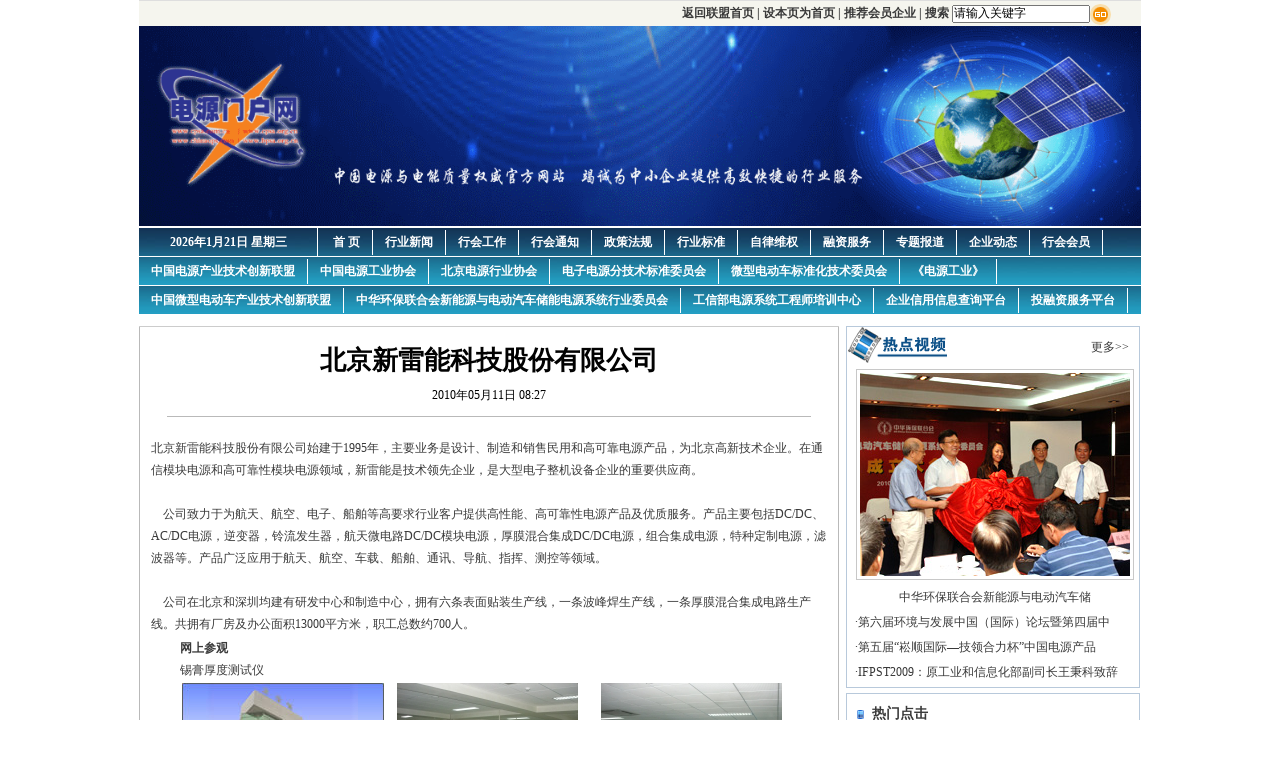

--- FILE ---
content_type: text/html
request_url: http://yuan.bpsa.org.cn/contents/52/484.html
body_size: 55229
content:
<!DOCTYPE html PUBLIC "-//W3C//DTD XHTML 1.0 Transitional//EN" "http://www.w3.org/TR/xhtml1/DTD/xhtml1-transitional.dtd">
<html xmlns="http://www.w3.org/1999/xhtml">
<head>
<meta http-equiv="Content-Type" content="text/html; charset=gb2312" />
<title>推荐会员企业－北京新雷能科技股份有限公司_中国电源门户网站</title>
<link href="../../css/intl.css" rel="stylesheet" type="text/css">
<link href="../../css/top_08left.css" rel="stylesheet" type="text/css">
<link href="../../css/content.css" rel="stylesheet" type="text/css">
</head>
 
<body>
<script charset="utf-8" src="/sitefiles/bairong/scripts/datestring.js" type="text/javascript"></script><script src="/sitefiles/bairong/scripts/prototype-1.6.0.3.js" type="text/javascript"></script><script type="text/javascript" src="/sitefiles/bairong/scripts/swfobject.js"></script>
<script type="text/javascript" language="javascript">
    var str_publishment_system_id = "1";
    var str_node_id = "52";
    var str_content_id = "484";
</script>

<script src="/sitefiles/bairong/scripts/tracker.js" type="text/javascript"></script>

<script type="text/javascript" language="javascript">
	function StlServices_7()
	{
		var url = '/SiteFiles/Inner/PageService.aspx?type=AddTrackerCount';
		var pars = 'publishmentSystemID=1&channelID=52&contentID=484&isFirstAccess=' + 
                   str_firstAccessUser + '&location=' + escape(location.href) + '&referrer=' + 
                   escape(document.referrer) + '&lastAccessDateTime=' + escape(str_tracker_lastAccess_datetime);
		
		var myAjax = new Ajax.Request(
			url, 
			{
				method: 'post', 
				parameters: pars, 
				onComplete: function(x){}
			});
	}

	Event.observe(window, 'load', StlServices_7, false); 
</script>
<script type="text/javascript" src="/sitefiles/bairong/scripts/json.v1.1.js"></script>
<script type="text/javascript" charset="gb2312" src="/sitefiles/bairong/scripts/stl/pagescript.js"></script>
<script type="text/javascript">stlInit('/SiteFiles/Inner', '/sitefiles/bairong', '1', '');</script>
<script type="text/javascript" src="/SiteFiles/Inner/search/script.js"></script>

<table width="1002" border="0" align="center" cellpadding="0" cellspacing="0">
		<tr>
		          <td height="1" bgcolor="DEDEDE">
		         </td>
		</tr>
 




 <tr>

       <td height="25" bgcolor="F5F5EE">

	  <table width="100%" border="0" cellspacing="0" cellpadding="0">
	             <tr>
		           
                    <form id="ajaxElement_1" action="/utils/search.html?" onsubmit="stlSearchSubmit('ajaxElement_1', true);return false;"><input type="hidden" id="click" value="1" name="click"/><td align="right"><strong><a href="/index.htm" class="lhuin"><a href="http://www.bpsa.org.cn/" target="_blank"> 返回联盟首页</a></a>			    |
                                                                   <a href="javascript:undefined" class="lhuin" onclick="this.style.behavior='url(#default#homepage)';this.setHomePage('/index.htm')">设本页为首页</a>
			    |
			         <a href="/channels/52.html">推荐会员企业</a>

			    |  搜索
			                   <input name="word" type="text" class="input" value="请输入关键字" size="18" onclick="javascript: this.value=''  "><input height="21" onclick="stlSearchSubmit('ajaxElement_1', true);return false;" width="21" align="absmiddle" type="image" src="/images/go.gif"/></input></input></strong></td></form>
  

			                <td width="30">
			                </td>
	              </tr>
	 </table>
        </td>
</tr>






<!---table width="1002" border="0" align="center" cellpadding="0" cellspacing="0">
		<tr>
				<td height="1" bgcolor="DEDEDE">
				</td>
		</tr>
		<tr>
				<td height="25" bgcolor="F5F5EE">
						<table width="100%" border="0" cellspacing="0" cellpadding="0">
								<tr>
										<form id="ajaxElement_2" action="/utils/search.html?" onsubmit="stlSearchSubmit('ajaxElement_2', true);return false;"><input type="hidden" id="click" value="1" name="click"/><td align="right"><a href="javascript:undefined" class="lhuin" onclick="this.style.behavior='url(#default#homepage)';this.setHomePage('/index.htm')">设为首页</a>
														|
														<a href="/channels/52.html">推荐会员企业</a>
														|  搜索
														<input name="word" type="text" class="input" value="请输入关键字" size="18" onclick="javascript:this.value=''"><input height="21" onclick="stlSearchSubmit('ajaxElement_2', true);return false;" width="21" align="absmiddle" type="image" src="/images/go.gif"/></input></input></td></form>
										<td width="30">
										</td>
								</tr>
						</table>
				</td>
		</tr>
		<tr>
				<td height="1" bgcolor="DEDEDE">
				</td>
		</tr>
</table--->

<table width="1002" border="0" align="center" cellpadding="0" cellspacing="0">

                                                                
		                                     <tr>
				               <td colspan="1">

                                                                                           <div style="margin-bottom:2px">
						   <!---img src="/images/1612827975.gif" width="1002" height="80" border="0" /--->
                                                                                                          <img src="/images/2417234268.gif" width="1002" height="200" ;style="margin-bottom:8px;" border="2";/>
				
						<!---a href="/miniev2014/" target="_blank"> <img src="/images/1319533437.gif" width="480" height="55" border="0" /></a--->
						<!---a href="http://www.cpsa.org.cn" target="_blank"><img src="/images/614362583.gif" width="515" height="55" border="0" /></a--->	
						<!---a href="/2010training/index.htm" target="_blank"><img src="/upload/2116401746.jpg" width="340" height="55" border="0" /></a--->
						<!---a href="http://xiehui.cpsa.com.cn/" target="_blank"><img src="/images/top2.jpg" width="320" height="55" border="0" /></a--->
						<!---a href="/chengxin/" target="_blank"><img src="/chengxin/images/2165750375.gif" width="330" height="55" border="0" /></a--->
					          </div>
                                                                                      </td>
		                                      </tr>
</table>
<table width="1002" border="0" align="center" cellpadding="0" cellspacing="0" background="/images/bg.jpg">
		<tr>
				<td height="28" align="right">
						<div style="width:1002px; height:28px;" class="white">
								<div style="float:left; width:178px; height:28px; line-height:28px; text-align:center; border-right:1px #FFF solid;">
								          <b><script language="javascript" type="text/javascript">RunGLNL(false);</script></b>
								</div>
<style>
.menu1{ width:820px; height:28px;}
.menu1 ul{float:left; width:820px; margin:0px; padding:0px; list-style:none; height:28px; line-height:28px;}
.menu1 ul li{float:left;padding:0px 12px 0px 12px; margin:2px 0px 1px 0px; height:25px; line-height:25px; list-style:none; overflow:hidden; border-right:1px #FFF solid;}
.menu2{ width:1002px; height:28px;}
.menu2 ul{float:left; width:1002px; margin:0px; padding:0px; list-style:none; height:28px; line-height:28px;}
.menu2 ul li{float:left;padding:0px 12px 0px 12px; margin:2px 0px 1px 0px; height:25px; line-height:25px; list-style:none; overflow:hidden; border-right:1px #FFF solid;}
</style>
								<div class="menu1 white"> 
										<ul><b>
												<li class="lpd">
														<a href="http://www.bpsa.org.cn/">首 页</a>
												</li>
												<li class="lpd">
														<a href="/channels/3.html">行业新闻</a>
												</li>
												<li class="lpd">
														<a href="/channels/6.html">行会工作</a>
                                                                                                                                                                                                              </li>
												<li class="lpd">
														<a href="/channels/32.html">行会通知</a>
												</li>

												</li>
												<li class="lpd">
														<a href="/channels/10.html">政策法规</a>
												</li>
												<li class="lpd">
														<a href="/channels/15.html">行业标准</a>
												</li>
												<li class="lpd">
														<a href="/channels/18.html">自律维权</a>
												</li>
												<li class="lpd">
														<a href="/channels/24.html">融资服务</a>
												</li>
												<li class="lpd">
														<a href="/zzhyth/index.htm">专题报道</a>
												</li>
												<li class="lpd">
														<a href="/channels/30.html">企业动态</a>
												</li>
												<li class="lpd">
														<a href="/channels/986.html">行会会员</a>
												</li>

										</b></ul>
								</div>
						</div>
				</td>
		</tr>
</table>
<table width="1002" border="0" align="center" cellpadding="0" cellspacing="0">
		<tr>
				<td height="1">
				</td>
		</tr>
		<tr>
				<td height="28" background="/images/bg2.jpg">
						<div class="menu2 white">
								<ul><b>
										<li class="lpd">
												<a href="/channels/33.html">中国电源产业技术创新联盟</a>
										</li>
										</li>
                                                                                                                                                                                                           <li class="lpd">
												<a href="http://www.cpsa.org.cn">中国电源工业协会</a>
										</li>

										<li class="lpd">
												<a href="http://xiehui.cpsa.com.cn/">北京电源行业协会</a>
										</li>
										<li class="lpd">
												<a href="/qcgzz/">电子电源分技术标准委员会</a>
										</li>
										<li class="lpd">
												<a href="/qcgzz/contents/943/6293.html">微型电动车标准化技术委员会</a> 
										</li>
										<li class="lpd">
												<a href="http://www.powermagazine.cn/">《电源工业》</a>
										</li>
								</b></ul>
						</div>
				</td>
		</tr>
		<tr>
				<td height="1">
				</td>
		</tr>
		<tr>
				<td height="28" background="/images/bg2.jpg">
						<div class="menu2 white">
								<ul> <b>
										<li class="lpd">
												<a href="/miniev2014/">中国微型电动车产业技术创新联盟</a>
										</li>
										<li class="lpd">
												<a href="/Energy/">中华环保联合会新能源与电动汽车储能电源系统行业委员会</a>
										</li>
                                                                                                                                                                              <li class="lpd">
												<a href="/2010training/">工信部电源系统工程师培训中心</a>
										</li>
                                                                                                                                                                               <li class="lpd">
												<a href="/chengxin/">企业信用信息查询平台</a>
										</li>
                                                                                                                                                                              <li class="lpd">
												<a href="/trzpt/">投融资服务平台</a>
										</li>


								</b></ul>
						</div>
				</td>
		</tr>
</table>



<div class="wrap">
 <DIV style="width:1002px;">
  <div class="list_con left" style="width:700px; border-top:1px #CCCCCC solid; border-bottom:1px #CCCCCC solid; margin-top:12px;">
  <DIV id="article" class="neirong">
<FORM id="formarticle" onsubmit="return getinfo();" method="post" name="formarticle" action="http://search.ce.cn/ce-mail/sendmail/sendmailCommon/fillmail.jsp" target="_blank">
<H1 id="articleTitle">
北京新雷能科技股份有限公司
</H1>
  
<SPAN class="subtit"></SPAN>
<DIV class="laiyuan">
<SPAN id="articleTime">2010年05月11日 08:27</SPAN>


</DIV>
<DIV class="xian">
</DIV>
<!--<TABLE width="98%" align="center" height="726">
<TBODY>
<TR>
 
<TD align="left" valign="top" class="content" id="articleText" style="text-align:left">北京新雷能科技股份有限公司始建于1995年，主要业务是设计、制造和销售民用和高可靠电源产品，为北京高新技术企业。在通信模块电源和高可靠性模块电源领域，新雷能是技术领先企业，是大型电子整机设备企业的重要供应商。<BR><BR>&nbsp;&nbsp;&nbsp;&nbsp;公司致力于为航天、航空、电子、船舶等高要求行业客户提供高性能、高可靠性电源产品及优质服务。产品主要包括DC/DC、AC/DC电源，逆变器，铃流发生器，航天微电路DC/DC模块电源，厚膜混合集成DC/DC电源，组合集成电源，特种定制电源，滤波器等。产品广泛应用于航天、航空、车载、船舶、通讯、导航、指挥、测控等领域。<BR><BR>&nbsp;&nbsp;&nbsp;&nbsp;公司在北京和深圳均建有研发中心和制造中心，拥有六条表面贴装生产线，一条波峰焊生产线，一条厚膜混合集成电路生产线。共拥有厂房及办公面积13000平方米，职工总数约700人。 <BR>
<TABLE>
<TBODY>
<TR>
<TD width=25 rowSpan=2></TD>
<TD class=td_content rowSpan=2><B>网上参观</B><BR>
<TABLE cellSpacing=2 cellPadding=2>
<TBODY>
<TR align=middle>
<TD><A onclick='window.open("view/bj_xln1.htm",null,"top=0,left=0,height=480,width=640,status=no,toolbar=no,menubar=no,location=no,resizable=yes,scrollbars=yes")' href="http://www.suplet.com.cn/company/view.htm#"><IMG src="/upload/2010/5/11202925120.jpg" border=0></A></TD>
<TD><A onclick='window.open("view/bj_kf.htm",null,"top=0,left=0,height=480,width=640,status=no,toolbar=no,menubar=no,location=no,resizable=yes,scrollbars=yes")' href="http://www.suplet.com.cn/company/view.htm#"><IMG src="/upload/2010/5/11202925431.jpg" border=0></A></TD>
<TD><A onclick='window.open("view/bj_gy.htm",null,"top=0,left=0,height=480,width=640,status=no,toolbar=no,menubar=no,location=no,resizable=yes,scrollbars=yes")' href="http://www.suplet.com.cn/company/view.htm#"><IMG src="/upload/2010/5/11202925681.jpg" border=0></A></TD></TR>
<TR align=middle>
<TD>北京新雷能大厦外景</TD>
<TD>研发中心办公区</TD>
<TD>工程部办公区</TD>锡膏厚度测试仪 </TR>
<TR align=middle>
<TD><A onclick='window.open("view/bj_wl.htm",null,"top=0,left=0,height=480,width=640,status=no,toolbar=no,menubar=no,location=no,resizable=yes,scrollbars=yes")' href="http://www.suplet.com.cn/company/view.htm#"><IMG src="/upload/2010/5/11202925731.jpg" border=0></A></TD>
<TD><A onclick='window.open("view/bj_yx.htm",null,"top=0,left=0,height=480,width=640,status=no,toolbar=no,menubar=no,location=no,resizable=yes,scrollbars=yes")' href="http://www.suplet.com.cn/company/view.htm#"><IMG src="/upload/2010/5/11202925741.jpg" border=0></A></TD>
<TD><A onclick='window.open("view/bj_pdm.htm",null,"top=0,left=0,height=480,width=640,status=no,toolbar=no,menubar=no,location=no,resizable=yes,scrollbars=yes")' href="http://www.suplet.com.cn/company/view.htm#"><IMG src="/upload/2010/5/11202925761.jpg" border=0></A></TD></TR>
<TR align=middle>
<TD>制造部办公区</TD>
<TD>营销中心办公区</TD>
<TD>公司PDM科研管理软件系统</TD></TR>
<TR>
<TD><A onclick='window.open("view/bj_vm.htm",null,"top=0,left=0,height=480,width=640,status=no,toolbar=no,menubar=no,location=no,resiz搀￣???? ??????牨晥∽∣漠?楬正?楷摮睯漮数?瘢敩?橢摟汲?瑨?測汵?琢灯?氬晥??敨杩瑨??眬摩桴??猬慴畴?潮琬潯扬牡渽?敭畮慢?潮氬捯瑡潩?潮爬獥穩扡敬礽獥猬牣汯扬牡?敹???浩?牳?瘢敩?浳污?橢摟汲?灪≧戠牯敤?????摴￣????????摴??牨晥∽∣漠?楬正?楷摮睯漮数?瘢敩?橢晟汬?瑨?測汵?琢灯?氬晥??敨杩瑨??眬摩桴??猬慴畴?潮琬潯扬牡渽?敭畮慢?潮氬捯瑡潩?潮爬獥穩扡敬礽獥猬牣汯扬牡?敹???浩?牳?瘢敩?浳污?橢晟汬?灪≧戠牯敤?????摴￣???????琯????????琼?污杩?散瑮牥￣????????琼???????????琯?????????琼??????????摴￣????????摴???????????琯?????????牴￣???????牴愠楬湧挽湥整??????????摴??牨晥∽∣漠?楬正?楷摮睯漮数?瘢敩?橢束橤?瑨?測汵?琢灯?氬晥??敨杩瑨??眬摩桴??猬慴畴?潮琬潯扬牡渽?敭畮慢?潮氬捯瑡潩?潮爬獥穩扡敬礽獥猬牣汯扬牡?敹???浩?牳?瘢敩?浳污?橢束橤?灪≧戠牯敤?????摴￣????????摴??牨晥∽∣漠?楬正?楷摮睯漮数?瘢敩?橢桟桷?瑨?測汵?琢灯?氬晥??敨杩瑨??眬摩桴??猬慴畴?潮琬潯扬牡渽?敭畮慢?潮氬捯瑡潩?潮爬獥穩扡敬礽獥猬牣汯扬牡?敹???浩?牳?瘢敩?浳污?橢桟桷?灪≧戠牯敤?????摴￣????????摴??牨晥∽∣漠?楬正?楷摮睯漮数?瘢敩?橢穟獤栮浴?畮汬?潴??敬瑦?栬楥桧???楷瑤???瑳瑡獵渽?潴汯慢?潮洬湥扵牡渽?潬慣楴湯渽?敲楳慺汢?敹?捳潲汬慢獲礽獥??椼杭猠捲∽楶睥猯慭汬戯彪摺?灪≧戠牯敤?????摴￣???????琯????????琼?污杩?散瑮牥￣????????琼????????摴￣????????摴????????琯?????????琼????????????摴￣???????琯????????琼?污杩?散瑮牥￣????????琼?愼栠敲???湯汃捩?摲牥??愯?琯?????????牴￣???????牴愠楬湧挽湥整??????????摴??????????琯???&#29;? ??<?<?????????摴￣????????摴?????????/??&#19;?&#19;??<杸ρable=yes,scrollbars=yes")' href="http://www.suplet.com.cn/company/view.htm#"><IMG src="/upload/2010/5/11202925781.jpg" border=0></A></TD>
<TD><A onclick='window.open("view/bj_drlh.htm",null,"top=0,left=0,height=480,width=640,status=no,toolbar=no,menubar=no,location=no,resizable=yes,scrollbars=yes")' href="http://www.suplet.com.cn/company/view.htm#"><IMG src="/upload/2010/5/11202925791.jpg" border=0></A></TD>
<TD><A onclick='window.open("view/bj_smt.htm",null,"top=0,left=0,height=480,width=640,status=no,toolbar=no,menubar=no,location=no,resizable=yes,scrollbars=yes")' href="http://www.suplet.com.cn/company/view.htm#"><IMG src="/upload/2010/5/11202925811.jpg" border=0></A></TD></TR>
<TR align=middle>
<TD>公司ERP软件系统</TD>
<TD>北京新雷能SMT生产线</TD>
<TD>北京新雷能生产线</TD></TR>
<TR align=middle>
<TD><A onclick='window.open("view/bj_zscj.htm",null,"top=0,left=0,height=480,width=640,status=no,toolbar=no,menubar=no,location=no,resizable=yes,scrollbars=yes")' href="http://www.suplet.com.cn/company/view.htm#"><IMG src="/upload/2010/5/11202925851.jpg" border=0></A></TD>
<TD><A onclick='window.open("view/bj_jd.htm",null,"top=0,left=0,height=480,width=640,status=no,toolbar=no,menubar=no,location=no,resizable=yes,scrollbars=yes")' href="http://www.suplet.com.cn/company/view.htm#"><IMG src="/upload/2010/5/11202925871.jpg" border=0></A></TD>
<TD><A onclick='window.open("view/bj_zds.htm",null,"top=0,left=0,height=480,width=640,status=no,toolbar=no,menubar=no,location=no,resizable=yes,scrollbars=yes")' href="http://www.suplet.com.cn/company/view.htm#"><IMG src="/upload/2010/5/11202925891.jpg" border=0></A></TD></TR>
<TR align=middle>
<TD>北京新雷能中试车间</TD>
<TD>产品鉴定室</TD>
<TD>产品振动试验控制系统</TD></TR>
<TR align=middle>
<TD><A onclick='window.open("view/bj_lh2.htm",null,"top=0,left=0,height=480,width=640,status=no,toolbar=no,menubar=no,location=no,resizable=yes,scrollbars=yes")' href="http://www.suplet.com.cn/company/view.htm#"><IMG src="/upload/2010/5/11202925911.jpg" border=0></A></TD>
<TD><A onclick='window.open("view/bj_gy.htm",null,"top=0,left=0,height=480,width=640,status=no,toolbar=n搀￣???? ??????牨晥∽∣漠?楬正?楷摮睯漮数?瘢敩?橢摟汲?瑨?測汵?琢灯?氬晥??敨杩瑨??眬摩桴??猬慴畴?潮琬潯扬牡渽?敭畮慢?潮氬捯瑡潩?潮爬獥穩扡敬礽獥猬牣汯扬牡?敹???浩?牳?瘢敩?浳污?橢摟汲?灪≧戠牯敤?????摴￣????????摴??牨晥∽∣漠?楬正?楷摮睯漮数?瘢敩?橢晟汬?瑨?測汵?琢灯?氬晥??敨杩瑨??眬摩桴??猬慴畴?潮琬潯扬牡渽?敭畮慢?潮氬捯瑡潩?潮爬獥穩扡敬礽獥猬牣汯扬牡?敹???浩?牳?瘢敩?浳污?橢晟汬?灪≧戠牯敤?????摴￣???????琯????????琼?污杩?散瑮牥￣????????琼???????????琯?????????琼??????????摴￣????????摴???????????琯?????????牴￣???????牴愠楬湧挽湥整??????????摴??牨晥∽∣漠?楬正?楷摮睯漮数?瘢敩?橢束橤?瑨?測汵?琢灯?氬晥??敨杩瑨??眬摩桴??猬慴畴?潮琬潯扬牡渽?敭畮慢?潮氬捯瑡潩?潮爬獥穩扡敬礽獥猬牣汯扬牡?敹???浩?牳?瘢敩?浳污?橢束橤?灪≧戠牯敤?????摴￣????????摴??牨晥∽∣漠?楬正?楷摮睯漮数?瘢敩?橢桟桷?瑨?測汵?琢灯?氬晥??敨杩瑨??眬摩桴??猬慴畴?潮琬潯扬牡渽?敭畮慢?潮氬捯瑡潩?潮爬獥穩扡敬礽獥猬牣汯扬牡?敹???浩?牳?瘢敩?浳污?橢桟桷?灪≧戠牯敤?????摴￣????????摴??牨晥∽∣漠?楬正?楷摮睯漮数?瘢敩?橢穟獤栮浴?畮汬?潴??敬瑦?栬楥桧???楷瑤???瑳瑡獵渽?潴汯慢?潮洬湥扵牡渽?潬慣楴湯渽?敲楳慺汢?敹?捳潲汬慢獲礽獥??椼杭猠捲∽楶睥猯慭汬戯彪摺?灪≧戠牯敤?????摴￣???????琯????????琼?污杩?散瑮牥￣????????琼????????摴￣????????摴????????琯?????????琼????????????摴￣???????琯????????琼?污杩?散瑮牥￣????????琼?愼栠敲???湯汃捩?摲牥??愯?琯?????????牴￣???????牴愠楬湧挽湥整??????????摴??????????琯???&#29;? ??<?<?????????摴￣????????摴?????????/??&#19;?&#19;??<杸ρo,menubar=no,location=no,resizable=yes,scrollbars=yes")' href="http://www.suplet.com.cn/company/view.htm#"><IMG src="/upload/2010/5/11202925921.jpg" border=0></A></TD>
<TD><A onclick='window.open("view/bj_xln1.htm",null,"top=0,left=0,height=480,width=640,status=no,toolbar=no,menubar=no,location=no,resizable=yes,scrollbars=yes")' href="http://www.suplet.com.cn/company/view.htm#"></A></TD></TR>
<TR align=middle>
<TD>电脑监控老化系统</TD>
<TD>智能监控老化柜</TD>
<TD></TD></TR>
<TR align=middle>
<TD><A onclick='window.open("view/bj_kf.htm",null,"top=0,left=0,height=480,width=640,status=no,toolbar=no,menubar=no,location=no,resizable=yes,scrollbars=yes")' href="http://www.suplet.com.cn/company/view.htm#"></A></TD>
<TD><A onclick='window.open("view/bj_wl.htm",null,"top=0,left=0,height=480,width=640,status=no,toolbar=no,menubar=no,location=no,resizable=yes,scrollbars=yes")' href="http://www.suplet.com.cn/company/view.htm#"><IMG src="/upload/2010/5/11202925941.jpg" border=0></A></TD>
<TD><A onclick='window.open("view/bj_fllh.htm",null,"top=0,left=0,height=480,width=640,status=no,toolbar=no,menubar=no,location=no,resizable=yes,scrollbars=yes")' href="http://www.suplet.com.cn/company/view.htm#"><IMG src="/upload/2010/5/11202925972.jpg" border=0></A></TD></TR>
<TR align=middle>
<TD></TD>
<TD>高低温自动测试</TD>
<TD>风道测试</TD></TR>
<TR align=middle>
<TD><A onclick='window.open("view/bj_gdjb.htm",null,"top=0,left=0,height=480,width=640,status=no,toolbar=no,menubar=no,location=no,resizable=yes,scrollbars=yes")' href="http://www.suplet.com.cn/company/view.htm#"><IMG src="/upload/2010/5/112029262.jpg" border=0></A></TD>
<TD><A onclick='window.open("view/bj_hwhs.htm",null,"top=0,left=0,height=480,width=640,status=no,toolbar=no,menubar=no,location=no,resizable=yes,scrollbars=yes")' href="http://www.suplet.com.cn/company/view.htm#"></A></TD>
<TD><A onclick='window.open("view/bj_hwhs.h搀￣???? ??????牨晥∽∣漠?楬正?楷摮睯漮数?瘢敩?橢摟汲?瑨?測汵?琢灯?氬晥??敨杩瑨??眬摩桴??猬慴畴?潮琬潯扬牡渽?敭畮慢?潮氬捯瑡潩?潮爬獥穩扡敬礽獥猬牣汯扬牡?敹???浩?牳?瘢敩?浳污?橢摟汲?灪≧戠牯敤?????摴￣????????摴??牨晥∽∣漠?楬正?楷摮睯漮数?瘢敩?橢晟汬?瑨?測汵?琢灯?氬晥??敨杩瑨??眬摩桴??猬慴畴?潮琬潯扬牡渽?敭畮慢?潮氬捯瑡潩?潮爬獥穩扡敬礽獥猬牣汯扬牡?敹???浩?牳?瘢敩?浳污?橢晟汬?灪≧戠牯敤?????摴￣???????琯????????琼?污杩?散瑮牥￣????????琼???????????琯?????????琼??????????摴￣????????摴???????????琯?????????牴￣???????牴愠楬湧挽湥整??????????摴??牨晥∽∣漠?楬正?楷摮睯漮数?瘢敩?橢束橤?瑨?測汵?琢灯?氬晥??敨杩瑨??眬摩桴??猬慴畴?潮琬潯扬牡渽?敭畮慢?潮氬捯瑡潩?潮爬獥穩扡敬礽獥猬牣汯扬牡?敹???浩?牳?瘢敩?浳污?橢束橤?灪≧戠牯敤?????摴￣????????摴??牨晥∽∣漠?楬正?楷摮睯漮数?瘢敩?橢桟桷?瑨?測汵?琢灯?氬晥??敨杩瑨??眬摩桴??猬慴畴?潮琬潯扬牡渽?敭畮慢?潮氬捯瑡潩?潮爬獥穩扡敬礽獥猬牣汯扬牡?敹???浩?牳?瘢敩?浳污?橢桟桷?灪≧戠牯敤?????摴￣????????摴??牨晥∽∣漠?楬正?楷摮睯漮数?瘢敩?橢穟獤栮浴?畮汬?潴??敬瑦?栬楥桧???楷瑤???瑳瑡獵渽?潴汯慢?潮洬湥扵牡渽?潬慣楴湯渽?敲楳慺汢?敹?捳潲汬慢獲礽獥??椼杭猠捲∽楶睥猯慭汬戯彪摺?灪≧戠牯敤?????摴￣???????琯????????琼?污杩?散瑮牥￣????????琼????????摴￣????????摴????????琯?????????琼????????????摴￣???????琯????????琼?污杩?散瑮牥￣????????琼?愼栠敲???湯汃捩?摲牥??愯?琯?????????牴￣???????牴愠楬湧挽湥整??????????摴??????????琯???&#29;? ??<?<?????????摴￣????????摴?????????/??&#19;?&#19;??<杸ρtm",null,"top=0,left=0,height=480,width=640,status=no,toolbar=no,menubar=no,location=no,resizable=yes,scrollbars=yes")' href="http://www.suplet.com.cn/company/view.htm#"><IMG src="http://www.suplet.com.cn/company/view/small/klPIND.JPG" border=0></A></TD></TR>
<TR align=middle>
<TD>热成像分析</TD>
<TD></TD>
<TD>颗粒碰撞噪声检测（PIND）</TD></TR>
<TR align=middle>
<TD><A onclick='window.open("view/bj_wdz.htm",null,"top=0,left=0,height=480,width=640,status=no,toolbar=no,menubar=no,location=no,resizable=yes,scrollbars=yes")' href="http://www.suplet.com.cn/company/view.htm#"><IMG height=136 src="/upload/2010/5/11202926262.jpg" width=181 border=0></A></TD>
<TD><A onclick='window.open("view/bj_wdz_jgtz.htm",null,"top=0,left=0,height=480,width=640,status=no,toolbar=no,menubar=no,location=no,resizable=yes,scrollbars=yes")' href="http://www.suplet.com.cn/company/view.htm#"><IMG height=136 src="/upload/2010/5/11202926272.jpg" width=181 border=0></A></TD>
<TD><A onclick='window.open("view/bj_wdz_jsqh.htm",null,"top=0,left=0,height=480,width=640,status=no,toolbar=no,menubar=no,location=no,resizable=yes,scrollbars=yes")' href="http://www.suplet.com.cn/company/view.htm#"><IMG height=136 src="/upload/2010/5/11202926302.jpg" width=181 border=0></A></TD></TR>
<TR align=middle>
<TD>北京新雷能微电子车间</TD>
<TD>激光调阻机</TD>
<TD>金丝球焊机</TD></TR>
<TR align=middle>
<TD><A onclick='window.open("view/bj_wdz_lsjh.htm",null,"top=0,left=0,height=480,width=640,status=no,toolbar=no,menubar=no,location=no,resizable=yes,scrollbars=yes")' href="http://www.suplet.com.cn/company/view.htm#"><IMG height=136 src="/upload/2010/5/11202926322.jpg" width=181 border=0></A></TD>
<TD><A onclick='window.open("view/bj_wdz_zwgh.htm",null,"top=0,left=0,height=480,width=640,status=no,toolbar=no,menubar=no,location=no,resizable=yes,scrollbars=yes")' href="http://www.suplet.com.cn/company/view.htm#"><IMG height=136 src="/upload/2010/5/11202926342.jpg" width=181 border=0></A></TD>
<TD><A onclick='window.open("view/bj搀￣???? ??υ???牨晥∽∣漠?楬正?楷摮睯漮数?瘢敩?橢摟汲?瑨?測汵?琢灯?氬晥??敨杩瑨??眬摩桴??猬慴畴?潮琬潯扬牡渽?敭畮慢?潮氬捯瑡潩?潮爬獥穩扡敬礽獥猬牣汯扬牡?敹???浩?牳?瘢敩?浳污?橢摟汲?灪≧戠牯敤?????摴￣????????摴??牨晥∽∣漠?楬正?楷摮睯漮数?瘢敩?橢晟汬?瑨?測汵?琢灯?氬晥??敨杩瑨??眬摩桴??猬慴畴?潮琬潯扬牡渽?敭畮慢?潮氬捯瑡潩?潮爬獥穩扡敬礽獥猬牣汯扬牡?敹???浩?牳?瘢敩?浳污?橢晟汬?灪≧戠牯敤?????摴￣???????琯????????琼?污杩?散瑮牥￣????????琼???????????琯?????????琼??????????摴￣????????摴???????????琯?????????牴￣???????牴愠楬湧挽湥整??????????摴??牨晥∽∣漠?楬正?楷摮睯漮数?瘢敩?橢束橤?瑨?測汵?琢灯?氬晥??敨杩瑨??眬摩桴??猬慴畴?潮琬潯扬牡渽?敭畮慢?潮氬捯瑡潩?潮爬獥穩扡敬礽獥猬牣汯扬牡?敹???浩?牳?瘢敩?浳污?橢束橤?灪≧戠牯敤?????摴￣????????摴??牨晥∽∣漠?楬正?楷摮睯漮数?瘢敩?橢桟桷?瑨?測汵?琢灯?氬晥??敨杩瑨??眬摩桴??猬慴畴?潮琬潯扬牡渽?敭畮慢?潮氬捯瑡潩?潮爬獥穩扡敬礽獥猬牣汯扬牡?敹???浩?牳?瘢敩?浳污?橢桟桷?灪≧戠牯敤?????摴￣????????摴??牨晥∽∣漠?楬正?楷摮睯漮数?瘢敩?橢穟獤栮浴?畮汬?潴??敬瑦?栬楥桧???楷瑤???瑳瑡獵渽?潴汯慢?潮洬湥扵牡渽?潬慣楴湯渽?敲楳慺汢?敹?捳潲汬慢獲礽獥??椼杭猠捲∽楶睥猯慭汬戯彪摺?灪≧戠牯敤?????摴￣???????琯????????琼?污杩?散瑮牥￣????????琼????????摴￣????????摴????????琯?????????琼????????????摴￣???????琯????????琼?污杩?散瑮牥￣????????琼?愼栠敲???湯汃捩?摲牥??愯?琯?????????牴￣???????牴愠楬湧挽湥整??????????摴??????????琯???&#29;? ??<?<?????????摴￣????????摴?????????/??&#19;?&#19;??<杸ρ_wdz_dlz.htm",null,"top=0,left=0,height=480,width=640,status=no,toolbar=no,menubar=no,location=no,resizable=yes,scrollbars=yes")' href="http://www.suplet.com.cn/company/view.htm#"><IMG height=136 src="/upload/2010/5/11202926362.jpg" width=181 border=0></A></TD></TR>
<TR align=middle>
<TD>粗铝丝键合机</TD>
<TD>紫外固化炉</TD>
<TD>等离子清洗机</TD></TR>
<TR align=middle>
<TD><A onclick='window.open("view/bj_wdz_pxfh.htm",null,"top=0,left=0,height=480,width=640,status=no,toolbar=no,menubar=no,location=no,resizable=yes,scrollbars=yes")' href="http://www.suplet.com.cn/company/view.htm#"><IMG height=136 src="/upload/2010/5/11202926372.jpg" width=181 border=0></A></TD>
<TD><A onclick='window.open("view/bj_wdz_zpy.htm",null,"top=0,left=0,height=480,width=640,status=no,toolbar=no,menubar=no,location=no,resizable=yes,scrollbars=yes")' href="http://www.suplet.com.cn/company/view.htm#"><IMG height=136 src="/upload/2010/5/11202926392.jpg" width=181 border=0></A></TD>
<TD><A onclick='window.open("view/bj_wdz_fyjl.htm",null,"top=0,left=0,height=480,width=640,status=no,toolbar=no,menubar=no,location=no,resizable=yes,scrollbars=yes")' href="http://www.suplet.com.cn/company/view.htm#"><IMG height=136 src="/upload/2010/5/11202926402.jpg" width=181 border=0></A></TD></TR>
<TR align=middle>
<TD>平行缝焊机</TD>
<TD>氦质谱检漏仪</TD>
<TD>氟油加压检漏仪</TD></TR>
<TR align=middle>
<TD><A onclick='window.open("view/bj_wdz_cxjl.htm",null,"top=0,left=0,height=480,width=640,status=no,toolbar=no,menubar=no,location=no,resizable=yes,scrollbars=yes")' href="http://www.suplet.com.cn/company/view.htm#"><IMG height=136 src="/upload/2010/5/11202926432.jpg" width=181 border=0></A></TD>
<TD><A onclick='window.open("view/bj_wdz_lljql.htm",null,"top=0,left=0,height=480,width=640,status=no,toolbar=no,menubar=no,location=no,resizable=yes,scrollbars=yes")' href="http://www.suplet.com.cn/company/view.htm#"><IMG height=136 src="/upload/2010/5/11202926442.jpg" width=181 border=0></A></TD>
<TD><A href="http://www.suplet.com.cn/company/view.htm#" onCl搀￣???? ??????牨晥∽∣漠?楬正?楷摮睯漮数?瘢敩?橢摟汲?瑨?測汵?琢灯?氬晥??敨杩瑨??眬摩桴??猬慴畴?潮琬潯扬牡渽?敭畮慢?潮氬捯瑡潩?潮爬獥穩扡敬礽獥猬牣汯扬牡?敹???浩?牳?瘢敩?浳污?橢摟汲?灪≧戠牯敤?????摴￣????????摴??牨晥∽∣漠?楬正?楷摮睯漮数?瘢敩?橢晟汬?瑨?測汵?琢灯?氬晥??敨杩瑨??眬摩桴??猬慴畴?潮琬潯扬牡渽?敭畮慢?潮氬捯瑡潩?潮爬獥穩扡敬礽獥猬牣汯扬牡?敹???浩?牳?瘢敩?浳污?橢晟汬?灪≧戠牯敤?????摴￣???????琯????????琼?污杩?散瑮牥￣????????琼???????????琯?????????琼??????????摴￣????????摴???????????琯?????????牴￣???????牴愠楬湧挽湥整??????????摴??牨晥∽∣漠?楬正?楷摮睯漮数?瘢敩?橢束橤?瑨?測汵?琢灯?氬晥??敨杩瑨??眬摩桴??猬慴畴?潮琬潯扬牡渽?敭畮慢?潮氬捯瑡潩?潮爬獥穩扡敬礽獥猬牣汯扬牡?敹???浩?牳?瘢敩?浳污?橢束橤?灪≧戠牯敤?????摴￣????????摴??牨晥∽∣漠?楬正?楷摮睯漮数?瘢敩?橢桟桷?瑨?測汵?琢灯?氬晥??敨杩瑨??眬摩桴??猬慴畴?潮琬潯扬牡渽?敭畮慢?潮氬捯瑡潩?潮爬獥穩扡敬礽獥猬牣汯扬牡?敹???浩?牳?瘢敩?浳污?橢桟桷?灪≧戠牯敤?????摴￣????????摴??牨晥∽∣漠?楬正?楷摮睯漮数?瘢敩?橢穟獤栮浴?畮汬?潴??敬瑦?栬楥桧???楷瑤???瑳瑡獵渽?潴汯慢?潮洬湥扵牡渽?潬慣楴湯渽?敲楳慺汢?敹?捳潲汬慢獲礽獥??椼杭猠捲∽楶睥猯慭汬戯彪摺?灪≧戠牯敤?????摴￣???????琯????????琼?污杩?散瑮牥￣????????琼????????摴￣????????摴????????琯?????????琼????????????摴￣???????琯????????琼?污杩?散瑮牥￣????????琼?愼栠敲???湯汃捩?摲牥??愯?琯?????????牴￣???????牴愠楬湧挽湥整??????????摴??????????琯???? ??<?<?????????摴￣????????摴????????? ?????杸ρick='window.open("view/bj_wdz_lljql.htm",null,"top=0,left=0,height=480,width=640,status=no,toolbar=no,menubar=no,location=no,resizable=yes,scrollbars=yes")'><IMG height=136 src="/upload/2010/5/11202925791.jpg" width=181 border=0></A></TD></TR>
<TR align=middle>
<TD>粗、细检检漏仪</TD>
<TD>拉力和剪切力测试仪</TD>
<TD>电容器高温老化系统</TD></TR>
<TR align=middle>
<TD><A onclick='window.open("view/bj_lhjk.htm",null,"top=0,left=0,height=480,width=640,status=no,toolbar=no,menubar=no,location=no,resizable=yes,scrollbars=yes")' href="http://www.suplet.com.cn/company/view.htm#"><IMG src="/upload/2010/5/11202926462.jpg" border=0></A></TD>
<TD><A onclick='window.open("view/bj_lhg.htm",null,"top=0,left=0,height=480,width=640,status=no,toolbar=no,menubar=no,location=no,resizable=yes,scrollbars=yes")' href="http://www.suplet.com.cn/company/view.htm#"><IMG src="/upload/2010/5/11202926472.jpg" border=0></A></TD>
<TD><A onclick='window.open("view/bj_lhg.htm",null,"top=0,left=0,height=480,width=640,status=no,toolbar=no,menubar=no,location=no,resizable=yes,scrollbars=yes")' href="http://www.suplet.com.cn/company/view.htm#"><IMG src="/upload/2010/5/11202926502.jpg" border=0></A></TD></TR>
<TR align=middle>
<TD>分立器件综合老化系统</TD>
<TD>高低温交变湿热箱</TD>
<TD>恒温恒湿试验箱</TD></TR></TBODY></TABLE></TD></TR>
<TR>
<TD height=800></TD></TR></TBODY></TABLE></TD>
</TR>
 </TBODY>
</TABLE>
-->
<div style="width:676px; padding:20px 12px 16px 12px;">北京新雷能科技股份有限公司始建于1995年，主要业务是设计、制造和销售民用和高可靠电源产品，为北京高新技术企业。在通信模块电源和高可靠性模块电源领域，新雷能是技术领先企业，是大型电子整机设备企业的重要供应商。<BR><BR>&nbsp;&nbsp;&nbsp;&nbsp;公司致力于为航天、航空、电子、船舶等高要求行业客户提供高性能、高可靠性电源产品及优质服务。产品主要包括DC/DC、AC/DC电源，逆变器，铃流发生器，航天微电路DC/DC模块电源，厚膜混合集成DC/DC电源，组合集成电源，特种定制电源，滤波器等。产品广泛应用于航天、航空、车载、船舶、通讯、导航、指挥、测控等领域。<BR><BR>&nbsp;&nbsp;&nbsp;&nbsp;公司在北京和深圳均建有研发中心和制造中心，拥有六条表面贴装生产线，一条波峰焊生产线，一条厚膜混合集成电路生产线。共拥有厂房及办公面积13000平方米，职工总数约700人。 <BR>
<TABLE>
<TBODY>
<TR>
<TD width=25 rowSpan=2></TD>
<TD class=td_content rowSpan=2><B>网上参观</B><BR>
<TABLE cellSpacing=2 cellPadding=2>
<TBODY>
<TR align=middle>
<TD><A onclick='window.open("view/bj_xln1.htm",null,"top=0,left=0,height=480,width=640,status=no,toolbar=no,menubar=no,location=no,resizable=yes,scrollbars=yes")' href="http://www.suplet.com.cn/company/view.htm#"><IMG src="/upload/2010/5/11202925120.jpg" border=0></A></TD>
<TD><A onclick='window.open("view/bj_kf.htm",null,"top=0,left=0,height=480,width=640,status=no,toolbar=no,menubar=no,location=no,resizable=yes,scrollbars=yes")' href="http://www.suplet.com.cn/company/view.htm#"><IMG src="/upload/2010/5/11202925431.jpg" border=0></A></TD>
<TD><A onclick='window.open("view/bj_gy.htm",null,"top=0,left=0,height=480,width=640,status=no,toolbar=no,menubar=no,location=no,resizable=yes,scrollbars=yes")' href="http://www.suplet.com.cn/company/view.htm#"><IMG src="/upload/2010/5/11202925681.jpg" border=0></A></TD></TR>
<TR align=middle>
<TD>北京新雷能大厦外景</TD>
<TD>研发中心办公区</TD>
<TD>工程部办公区</TD>锡膏厚度测试仪 </TR>
<TR align=middle>
<TD><A onclick='window.open("view/bj_wl.htm",null,"top=0,left=0,height=480,width=640,status=no,toolbar=no,menubar=no,location=no,resizable=yes,scrollbars=yes")' href="http://www.suplet.com.cn/company/view.htm#"><IMG src="/upload/2010/5/11202925731.jpg" border=0></A></TD>
<TD><A onclick='window.open("view/bj_yx.htm",null,"top=0,left=0,height=480,width=640,status=no,toolbar=no,menubar=no,location=no,resizable=yes,scrollbars=yes")' href="http://www.suplet.com.cn/company/view.htm#"><IMG src="/upload/2010/5/11202925741.jpg" border=0></A></TD>
<TD><A onclick='window.open("view/bj_pdm.htm",null,"top=0,left=0,height=480,width=640,status=no,toolbar=no,menubar=no,location=no,resizable=yes,scrollbars=yes")' href="http://www.suplet.com.cn/company/view.htm#"><IMG src="/upload/2010/5/11202925761.jpg" border=0></A></TD></TR>
<TR align=middle>
<TD>制造部办公区</TD>
<TD>营销中心办公区</TD>
<TD>公司PDM科研管理软件系统</TD></TR>
<TR>
<TD><A onclick='window.open("view/bj_vm.htm",null,"top=0,left=0,height=480,width=640,status=no,toolbar=no,menubar=no,location=no,resiz搀￣???? ??????牨晥∽∣漠?楬正?楷摮睯漮数?瘢敩?橢摟汲?瑨?測汵?琢灯?氬晥??敨杩瑨??眬摩桴??猬慴畴?潮琬潯扬牡渽?敭畮慢?潮氬捯瑡潩?潮爬獥穩扡敬礽獥猬牣汯扬牡?敹???浩?牳?瘢敩?浳污?橢摟汲?灪≧戠牯敤?????摴￣????????摴??牨晥∽∣漠?楬正?楷摮睯漮数?瘢敩?橢晟汬?瑨?測汵?琢灯?氬晥??敨杩瑨??眬摩桴??猬慴畴?潮琬潯扬牡渽?敭畮慢?潮氬捯瑡潩?潮爬獥穩扡敬礽獥猬牣汯扬牡?敹???浩?牳?瘢敩?浳污?橢晟汬?灪≧戠牯敤?????摴￣???????琯????????琼?污杩?散瑮牥￣????????琼???????????琯?????????琼??????????摴￣????????摴???????????琯?????????牴￣???????牴愠楬湧挽湥整??????????摴??牨晥∽∣漠?楬正?楷摮睯漮数?瘢敩?橢束橤?瑨?測汵?琢灯?氬晥??敨杩瑨??眬摩桴??猬慴畴?潮琬潯扬牡渽?敭畮慢?潮氬捯瑡潩?潮爬獥穩扡敬礽獥猬牣汯扬牡?敹???浩?牳?瘢敩?浳污?橢束橤?灪≧戠牯敤?????摴￣????????摴??牨晥∽∣漠?楬正?楷摮睯漮数?瘢敩?橢桟桷?瑨?測汵?琢灯?氬晥??敨杩瑨??眬摩桴??猬慴畴?潮琬潯扬牡渽?敭畮慢?潮氬捯瑡潩?潮爬獥穩扡敬礽獥猬牣汯扬牡?敹???浩?牳?瘢敩?浳污?橢桟桷?灪≧戠牯敤?????摴￣????????摴??牨晥∽∣漠?楬正?楷摮睯漮数?瘢敩?橢穟獤栮浴?畮汬?潴??敬瑦?栬楥桧???楷瑤???瑳瑡獵渽?潴汯慢?潮洬湥扵牡渽?潬慣楴湯渽?敲楳慺汢?敹?捳潲汬慢獲礽獥??椼杭猠捲∽楶睥猯慭汬戯彪摺?灪≧戠牯敤?????摴￣???????琯????????琼?污杩?散瑮牥￣????????琼????????摴￣????????摴????????琯?????????琼????????????摴￣???????琯????????琼?污杩?散瑮牥￣????????琼?愼栠敲???湯汃捩?摲牥??愯?琯?????????牴￣???????牴愠楬湧挽湥整??????????摴??????????琯???&#29;? ??<?<?????????摴￣????????摴?????????/??&#19;?&#19;??<杸ρable=yes,scrollbars=yes")' href="http://www.suplet.com.cn/company/view.htm#"><IMG src="/upload/2010/5/11202925781.jpg" border=0></A></TD>
<TD><A onclick='window.open("view/bj_drlh.htm",null,"top=0,left=0,height=480,width=640,status=no,toolbar=no,menubar=no,location=no,resizable=yes,scrollbars=yes")' href="http://www.suplet.com.cn/company/view.htm#"><IMG src="/upload/2010/5/11202925791.jpg" border=0></A></TD>
<TD><A onclick='window.open("view/bj_smt.htm",null,"top=0,left=0,height=480,width=640,status=no,toolbar=no,menubar=no,location=no,resizable=yes,scrollbars=yes")' href="http://www.suplet.com.cn/company/view.htm#"><IMG src="/upload/2010/5/11202925811.jpg" border=0></A></TD></TR>
<TR align=middle>
<TD>公司ERP软件系统</TD>
<TD>北京新雷能SMT生产线</TD>
<TD>北京新雷能生产线</TD></TR>
<TR align=middle>
<TD><A onclick='window.open("view/bj_zscj.htm",null,"top=0,left=0,height=480,width=640,status=no,toolbar=no,menubar=no,location=no,resizable=yes,scrollbars=yes")' href="http://www.suplet.com.cn/company/view.htm#"><IMG src="/upload/2010/5/11202925851.jpg" border=0></A></TD>
<TD><A onclick='window.open("view/bj_jd.htm",null,"top=0,left=0,height=480,width=640,status=no,toolbar=no,menubar=no,location=no,resizable=yes,scrollbars=yes")' href="http://www.suplet.com.cn/company/view.htm#"><IMG src="/upload/2010/5/11202925871.jpg" border=0></A></TD>
<TD><A onclick='window.open("view/bj_zds.htm",null,"top=0,left=0,height=480,width=640,status=no,toolbar=no,menubar=no,location=no,resizable=yes,scrollbars=yes")' href="http://www.suplet.com.cn/company/view.htm#"><IMG src="/upload/2010/5/11202925891.jpg" border=0></A></TD></TR>
<TR align=middle>
<TD>北京新雷能中试车间</TD>
<TD>产品鉴定室</TD>
<TD>产品振动试验控制系统</TD></TR>
<TR align=middle>
<TD><A onclick='window.open("view/bj_lh2.htm",null,"top=0,left=0,height=480,width=640,status=no,toolbar=no,menubar=no,location=no,resizable=yes,scrollbars=yes")' href="http://www.suplet.com.cn/company/view.htm#"><IMG src="/upload/2010/5/11202925911.jpg" border=0></A></TD>
<TD><A onclick='window.open("view/bj_gy.htm",null,"top=0,left=0,height=480,width=640,status=no,toolbar=n搀￣???? ??????牨晥∽∣漠?楬正?楷摮睯漮数?瘢敩?橢摟汲?瑨?測汵?琢灯?氬晥??敨杩瑨??眬摩桴??猬慴畴?潮琬潯扬牡渽?敭畮慢?潮氬捯瑡潩?潮爬獥穩扡敬礽獥猬牣汯扬牡?敹???浩?牳?瘢敩?浳污?橢摟汲?灪≧戠牯敤?????摴￣????????摴??牨晥∽∣漠?楬正?楷摮睯漮数?瘢敩?橢晟汬?瑨?測汵?琢灯?氬晥??敨杩瑨??眬摩桴??猬慴畴?潮琬潯扬牡渽?敭畮慢?潮氬捯瑡潩?潮爬獥穩扡敬礽獥猬牣汯扬牡?敹???浩?牳?瘢敩?浳污?橢晟汬?灪≧戠牯敤?????摴￣???????琯????????琼?污杩?散瑮牥￣????????琼???????????琯?????????琼??????????摴￣????????摴???????????琯?????????牴￣???????牴愠楬湧挽湥整??????????摴??牨晥∽∣漠?楬正?楷摮睯漮数?瘢敩?橢束橤?瑨?測汵?琢灯?氬晥??敨杩瑨??眬摩桴??猬慴畴?潮琬潯扬牡渽?敭畮慢?潮氬捯瑡潩?潮爬獥穩扡敬礽獥猬牣汯扬牡?敹???浩?牳?瘢敩?浳污?橢束橤?灪≧戠牯敤?????摴￣????????摴??牨晥∽∣漠?楬正?楷摮睯漮数?瘢敩?橢桟桷?瑨?測汵?琢灯?氬晥??敨杩瑨??眬摩桴??猬慴畴?潮琬潯扬牡渽?敭畮慢?潮氬捯瑡潩?潮爬獥穩扡敬礽獥猬牣汯扬牡?敹???浩?牳?瘢敩?浳污?橢桟桷?灪≧戠牯敤?????摴￣????????摴??牨晥∽∣漠?楬正?楷摮睯漮数?瘢敩?橢穟獤栮浴?畮汬?潴??敬瑦?栬楥桧???楷瑤???瑳瑡獵渽?潴汯慢?潮洬湥扵牡渽?潬慣楴湯渽?敲楳慺汢?敹?捳潲汬慢獲礽獥??椼杭猠捲∽楶睥猯慭汬戯彪摺?灪≧戠牯敤?????摴￣???????琯????????琼?污杩?散瑮牥￣????????琼????????摴￣????????摴????????琯?????????琼????????????摴￣???????琯????????琼?污杩?散瑮牥￣????????琼?愼栠敲???湯汃捩?摲牥??愯?琯?????????牴￣???????牴愠楬湧挽湥整??????????摴??????????琯???&#29;? ??<?<?????????摴￣????????摴?????????/??&#19;?&#19;??<杸ρo,menubar=no,location=no,resizable=yes,scrollbars=yes")' href="http://www.suplet.com.cn/company/view.htm#"><IMG src="/upload/2010/5/11202925921.jpg" border=0></A></TD>
<TD><A onclick='window.open("view/bj_xln1.htm",null,"top=0,left=0,height=480,width=640,status=no,toolbar=no,menubar=no,location=no,resizable=yes,scrollbars=yes")' href="http://www.suplet.com.cn/company/view.htm#"></A></TD></TR>
<TR align=middle>
<TD>电脑监控老化系统</TD>
<TD>智能监控老化柜</TD>
<TD></TD></TR>
<TR align=middle>
<TD><A onclick='window.open("view/bj_kf.htm",null,"top=0,left=0,height=480,width=640,status=no,toolbar=no,menubar=no,location=no,resizable=yes,scrollbars=yes")' href="http://www.suplet.com.cn/company/view.htm#"></A></TD>
<TD><A onclick='window.open("view/bj_wl.htm",null,"top=0,left=0,height=480,width=640,status=no,toolbar=no,menubar=no,location=no,resizable=yes,scrollbars=yes")' href="http://www.suplet.com.cn/company/view.htm#"><IMG src="/upload/2010/5/11202925941.jpg" border=0></A></TD>
<TD><A onclick='window.open("view/bj_fllh.htm",null,"top=0,left=0,height=480,width=640,status=no,toolbar=no,menubar=no,location=no,resizable=yes,scrollbars=yes")' href="http://www.suplet.com.cn/company/view.htm#"><IMG src="/upload/2010/5/11202925972.jpg" border=0></A></TD></TR>
<TR align=middle>
<TD></TD>
<TD>高低温自动测试</TD>
<TD>风道测试</TD></TR>
<TR align=middle>
<TD><A onclick='window.open("view/bj_gdjb.htm",null,"top=0,left=0,height=480,width=640,status=no,toolbar=no,menubar=no,location=no,resizable=yes,scrollbars=yes")' href="http://www.suplet.com.cn/company/view.htm#"><IMG src="/upload/2010/5/112029262.jpg" border=0></A></TD>
<TD><A onclick='window.open("view/bj_hwhs.htm",null,"top=0,left=0,height=480,width=640,status=no,toolbar=no,menubar=no,location=no,resizable=yes,scrollbars=yes")' href="http://www.suplet.com.cn/company/view.htm#"></A></TD>
<TD><A onclick='window.open("view/bj_hwhs.h搀￣???? ??????牨晥∽∣漠?楬正?楷摮睯漮数?瘢敩?橢摟汲?瑨?測汵?琢灯?氬晥??敨杩瑨??眬摩桴??猬慴畴?潮琬潯扬牡渽?敭畮慢?潮氬捯瑡潩?潮爬獥穩扡敬礽獥猬牣汯扬牡?敹???浩?牳?瘢敩?浳污?橢摟汲?灪≧戠牯敤?????摴￣????????摴??牨晥∽∣漠?楬正?楷摮睯漮数?瘢敩?橢晟汬?瑨?測汵?琢灯?氬晥??敨杩瑨??眬摩桴??猬慴畴?潮琬潯扬牡渽?敭畮慢?潮氬捯瑡潩?潮爬獥穩扡敬礽獥猬牣汯扬牡?敹???浩?牳?瘢敩?浳污?橢晟汬?灪≧戠牯敤?????摴￣???????琯????????琼?污杩?散瑮牥￣????????琼???????????琯?????????琼??????????摴￣????????摴???????????琯?????????牴￣???????牴愠楬湧挽湥整??????????摴??牨晥∽∣漠?楬正?楷摮睯漮数?瘢敩?橢束橤?瑨?測汵?琢灯?氬晥??敨杩瑨??眬摩桴??猬慴畴?潮琬潯扬牡渽?敭畮慢?潮氬捯瑡潩?潮爬獥穩扡敬礽獥猬牣汯扬牡?敹???浩?牳?瘢敩?浳污?橢束橤?灪≧戠牯敤?????摴￣????????摴??牨晥∽∣漠?楬正?楷摮睯漮数?瘢敩?橢桟桷?瑨?測汵?琢灯?氬晥??敨杩瑨??眬摩桴??猬慴畴?潮琬潯扬牡渽?敭畮慢?潮氬捯瑡潩?潮爬獥穩扡敬礽獥猬牣汯扬牡?敹???浩?牳?瘢敩?浳污?橢桟桷?灪≧戠牯敤?????摴￣????????摴??牨晥∽∣漠?楬正?楷摮睯漮数?瘢敩?橢穟獤栮浴?畮汬?潴??敬瑦?栬楥桧???楷瑤???瑳瑡獵渽?潴汯慢?潮洬湥扵牡渽?潬慣楴湯渽?敲楳慺汢?敹?捳潲汬慢獲礽獥??椼杭猠捲∽楶睥猯慭汬戯彪摺?灪≧戠牯敤?????摴￣???????琯????????琼?污杩?散瑮牥￣????????琼????????摴￣????????摴????????琯?????????琼????????????摴￣???????琯????????琼?污杩?散瑮牥￣????????琼?愼栠敲???湯汃捩?摲牥??愯?琯?????????牴￣???????牴愠楬湧挽湥整??????????摴??????????琯???&#29;? ??<?<?????????摴￣????????摴?????????/??&#19;?&#19;??<杸ρtm",null,"top=0,left=0,height=480,width=640,status=no,toolbar=no,menubar=no,location=no,resizable=yes,scrollbars=yes")' href="http://www.suplet.com.cn/company/view.htm#"><IMG src="http://www.suplet.com.cn/company/view/small/klPIND.JPG" border=0></A></TD></TR>
<TR align=middle>
<TD>热成像分析</TD>
<TD></TD>
<TD>颗粒碰撞噪声检测（PIND）</TD></TR>
<TR align=middle>
<TD><A onclick='window.open("view/bj_wdz.htm",null,"top=0,left=0,height=480,width=640,status=no,toolbar=no,menubar=no,location=no,resizable=yes,scrollbars=yes")' href="http://www.suplet.com.cn/company/view.htm#"><IMG height=136 src="/upload/2010/5/11202926262.jpg" width=181 border=0></A></TD>
<TD><A onclick='window.open("view/bj_wdz_jgtz.htm",null,"top=0,left=0,height=480,width=640,status=no,toolbar=no,menubar=no,location=no,resizable=yes,scrollbars=yes")' href="http://www.suplet.com.cn/company/view.htm#"><IMG height=136 src="/upload/2010/5/11202926272.jpg" width=181 border=0></A></TD>
<TD><A onclick='window.open("view/bj_wdz_jsqh.htm",null,"top=0,left=0,height=480,width=640,status=no,toolbar=no,menubar=no,location=no,resizable=yes,scrollbars=yes")' href="http://www.suplet.com.cn/company/view.htm#"><IMG height=136 src="/upload/2010/5/11202926302.jpg" width=181 border=0></A></TD></TR>
<TR align=middle>
<TD>北京新雷能微电子车间</TD>
<TD>激光调阻机</TD>
<TD>金丝球焊机</TD></TR>
<TR align=middle>
<TD><A onclick='window.open("view/bj_wdz_lsjh.htm",null,"top=0,left=0,height=480,width=640,status=no,toolbar=no,menubar=no,location=no,resizable=yes,scrollbars=yes")' href="http://www.suplet.com.cn/company/view.htm#"><IMG height=136 src="/upload/2010/5/11202926322.jpg" width=181 border=0></A></TD>
<TD><A onclick='window.open("view/bj_wdz_zwgh.htm",null,"top=0,left=0,height=480,width=640,status=no,toolbar=no,menubar=no,location=no,resizable=yes,scrollbars=yes")' href="http://www.suplet.com.cn/company/view.htm#"><IMG height=136 src="/upload/2010/5/11202926342.jpg" width=181 border=0></A></TD>
<TD><A onclick='window.open("view/bj搀￣???? ??υ???牨晥∽∣漠?楬正?楷摮睯漮数?瘢敩?橢摟汲?瑨?測汵?琢灯?氬晥??敨杩瑨??眬摩桴??猬慴畴?潮琬潯扬牡渽?敭畮慢?潮氬捯瑡潩?潮爬獥穩扡敬礽獥猬牣汯扬牡?敹???浩?牳?瘢敩?浳污?橢摟汲?灪≧戠牯敤?????摴￣????????摴??牨晥∽∣漠?楬正?楷摮睯漮数?瘢敩?橢晟汬?瑨?測汵?琢灯?氬晥??敨杩瑨??眬摩桴??猬慴畴?潮琬潯扬牡渽?敭畮慢?潮氬捯瑡潩?潮爬獥穩扡敬礽獥猬牣汯扬牡?敹???浩?牳?瘢敩?浳污?橢晟汬?灪≧戠牯敤?????摴￣???????琯????????琼?污杩?散瑮牥￣????????琼???????????琯?????????琼??????????摴￣????????摴???????????琯?????????牴￣???????牴愠楬湧挽湥整??????????摴??牨晥∽∣漠?楬正?楷摮睯漮数?瘢敩?橢束橤?瑨?測汵?琢灯?氬晥??敨杩瑨??眬摩桴??猬慴畴?潮琬潯扬牡渽?敭畮慢?潮氬捯瑡潩?潮爬獥穩扡敬礽獥猬牣汯扬牡?敹???浩?牳?瘢敩?浳污?橢束橤?灪≧戠牯敤?????摴￣????????摴??牨晥∽∣漠?楬正?楷摮睯漮数?瘢敩?橢桟桷?瑨?測汵?琢灯?氬晥??敨杩瑨??眬摩桴??猬慴畴?潮琬潯扬牡渽?敭畮慢?潮氬捯瑡潩?潮爬獥穩扡敬礽獥猬牣汯扬牡?敹???浩?牳?瘢敩?浳污?橢桟桷?灪≧戠牯敤?????摴￣????????摴??牨晥∽∣漠?楬正?楷摮睯漮数?瘢敩?橢穟獤栮浴?畮汬?潴??敬瑦?栬楥桧???楷瑤???瑳瑡獵渽?潴汯慢?潮洬湥扵牡渽?潬慣楴湯渽?敲楳慺汢?敹?捳潲汬慢獲礽獥??椼杭猠捲∽楶睥猯慭汬戯彪摺?灪≧戠牯敤?????摴￣???????琯????????琼?污杩?散瑮牥￣????????琼????????摴￣????????摴????????琯?????????琼????????????摴￣???????琯????????琼?污杩?散瑮牥￣????????琼?愼栠敲???湯汃捩?摲牥??愯?琯?????????牴￣???????牴愠楬湧挽湥整??????????摴??????????琯???&#29;? ??<?<?????????摴￣????????摴?????????/??&#19;?&#19;??<杸ρ_wdz_dlz.htm",null,"top=0,left=0,height=480,width=640,status=no,toolbar=no,menubar=no,location=no,resizable=yes,scrollbars=yes")' href="http://www.suplet.com.cn/company/view.htm#"><IMG height=136 src="/upload/2010/5/11202926362.jpg" width=181 border=0></A></TD></TR>
<TR align=middle>
<TD>粗铝丝键合机</TD>
<TD>紫外固化炉</TD>
<TD>等离子清洗机</TD></TR>
<TR align=middle>
<TD><A onclick='window.open("view/bj_wdz_pxfh.htm",null,"top=0,left=0,height=480,width=640,status=no,toolbar=no,menubar=no,location=no,resizable=yes,scrollbars=yes")' href="http://www.suplet.com.cn/company/view.htm#"><IMG height=136 src="/upload/2010/5/11202926372.jpg" width=181 border=0></A></TD>
<TD><A onclick='window.open("view/bj_wdz_zpy.htm",null,"top=0,left=0,height=480,width=640,status=no,toolbar=no,menubar=no,location=no,resizable=yes,scrollbars=yes")' href="http://www.suplet.com.cn/company/view.htm#"><IMG height=136 src="/upload/2010/5/11202926392.jpg" width=181 border=0></A></TD>
<TD><A onclick='window.open("view/bj_wdz_fyjl.htm",null,"top=0,left=0,height=480,width=640,status=no,toolbar=no,menubar=no,location=no,resizable=yes,scrollbars=yes")' href="http://www.suplet.com.cn/company/view.htm#"><IMG height=136 src="/upload/2010/5/11202926402.jpg" width=181 border=0></A></TD></TR>
<TR align=middle>
<TD>平行缝焊机</TD>
<TD>氦质谱检漏仪</TD>
<TD>氟油加压检漏仪</TD></TR>
<TR align=middle>
<TD><A onclick='window.open("view/bj_wdz_cxjl.htm",null,"top=0,left=0,height=480,width=640,status=no,toolbar=no,menubar=no,location=no,resizable=yes,scrollbars=yes")' href="http://www.suplet.com.cn/company/view.htm#"><IMG height=136 src="/upload/2010/5/11202926432.jpg" width=181 border=0></A></TD>
<TD><A onclick='window.open("view/bj_wdz_lljql.htm",null,"top=0,left=0,height=480,width=640,status=no,toolbar=no,menubar=no,location=no,resizable=yes,scrollbars=yes")' href="http://www.suplet.com.cn/company/view.htm#"><IMG height=136 src="/upload/2010/5/11202926442.jpg" width=181 border=0></A></TD>
<TD><A href="http://www.suplet.com.cn/company/view.htm#" onCl搀￣???? ??????牨晥∽∣漠?楬正?楷摮睯漮数?瘢敩?橢摟汲?瑨?測汵?琢灯?氬晥??敨杩瑨??眬摩桴??猬慴畴?潮琬潯扬牡渽?敭畮慢?潮氬捯瑡潩?潮爬獥穩扡敬礽獥猬牣汯扬牡?敹???浩?牳?瘢敩?浳污?橢摟汲?灪≧戠牯敤?????摴￣????????摴??牨晥∽∣漠?楬正?楷摮睯漮数?瘢敩?橢晟汬?瑨?測汵?琢灯?氬晥??敨杩瑨??眬摩桴??猬慴畴?潮琬潯扬牡渽?敭畮慢?潮氬捯瑡潩?潮爬獥穩扡敬礽獥猬牣汯扬牡?敹???浩?牳?瘢敩?浳污?橢晟汬?灪≧戠牯敤?????摴￣???????琯????????琼?污杩?散瑮牥￣????????琼???????????琯?????????琼??????????摴￣????????摴???????????琯?????????牴￣???????牴愠楬湧挽湥整??????????摴??牨晥∽∣漠?楬正?楷摮睯漮数?瘢敩?橢束橤?瑨?測汵?琢灯?氬晥??敨杩瑨??眬摩桴??猬慴畴?潮琬潯扬牡渽?敭畮慢?潮氬捯瑡潩?潮爬獥穩扡敬礽獥猬牣汯扬牡?敹???浩?牳?瘢敩?浳污?橢束橤?灪≧戠牯敤?????摴￣????????摴??牨晥∽∣漠?楬正?楷摮睯漮数?瘢敩?橢桟桷?瑨?測汵?琢灯?氬晥??敨杩瑨??眬摩桴??猬慴畴?潮琬潯扬牡渽?敭畮慢?潮氬捯瑡潩?潮爬獥穩扡敬礽獥猬牣汯扬牡?敹???浩?牳?瘢敩?浳污?橢桟桷?灪≧戠牯敤?????摴￣????????摴??牨晥∽∣漠?楬正?楷摮睯漮数?瘢敩?橢穟獤栮浴?畮汬?潴??敬瑦?栬楥桧???楷瑤???瑳瑡獵渽?潴汯慢?潮洬湥扵牡渽?潬慣楴湯渽?敲楳慺汢?敹?捳潲汬慢獲礽獥??椼杭猠捲∽楶睥猯慭汬戯彪摺?灪≧戠牯敤?????摴￣???????琯????????琼?污杩?散瑮牥￣????????琼????????摴￣????????摴????????琯?????????琼????????????摴￣???????琯????????琼?污杩?散瑮牥￣????????琼?愼栠敲???湯汃捩?摲牥??愯?琯?????????牴￣???????牴愠楬湧挽湥整??????????摴??????????琯???? ??<?<?????????摴￣????????摴????????? ?????杸ρick='window.open("view/bj_wdz_lljql.htm",null,"top=0,left=0,height=480,width=640,status=no,toolbar=no,menubar=no,location=no,resizable=yes,scrollbars=yes")'><IMG height=136 src="/upload/2010/5/11202925791.jpg" width=181 border=0></A></TD></TR>
<TR align=middle>
<TD>粗、细检检漏仪</TD>
<TD>拉力和剪切力测试仪</TD>
<TD>电容器高温老化系统</TD></TR>
<TR align=middle>
<TD><A onclick='window.open("view/bj_lhjk.htm",null,"top=0,left=0,height=480,width=640,status=no,toolbar=no,menubar=no,location=no,resizable=yes,scrollbars=yes")' href="http://www.suplet.com.cn/company/view.htm#"><IMG src="/upload/2010/5/11202926462.jpg" border=0></A></TD>
<TD><A onclick='window.open("view/bj_lhg.htm",null,"top=0,left=0,height=480,width=640,status=no,toolbar=no,menubar=no,location=no,resizable=yes,scrollbars=yes")' href="http://www.suplet.com.cn/company/view.htm#"><IMG src="/upload/2010/5/11202926472.jpg" border=0></A></TD>
<TD><A onclick='window.open("view/bj_lhg.htm",null,"top=0,left=0,height=480,width=640,status=no,toolbar=no,menubar=no,location=no,resizable=yes,scrollbars=yes")' href="http://www.suplet.com.cn/company/view.htm#"><IMG src="/upload/2010/5/11202926502.jpg" border=0></A></TD></TR>
<TR align=middle>
<TD>分立器件综合老化系统</TD>
<TD>高低温交变湿热箱</TD>
<TD>恒温恒湿试验箱</TD></TR></TBODY></TABLE></TD></TR>
<TR>
<TD height=800></TD></TR></TBODY></TABLE></div>
</FORM>
 

 

   </DIV>
  </div>
	<div class="con_r right" style="margin-top:12px;">

 
	<!--热点视频开始-->
		<Div class="wid_hot clearfix">
			<div class="hot left"></div>
			<div class="right more matop_10"><a href="/channels/43.html">更多>></a></div>
			<Div class="clear">
				
				<Div class="hot_pic left txtCenter">
                <a href="http://news.chinaups.com/168/1009/8420_1.html" target="_blank"><img src="/upload/2010/9/28172041562.jpg" border="0" width="270" height="203" /></a><br /><a href="http://news.chinaups.com/168/1009/8420_1.html" target="_blank">中华环保联合会新能源与电动汽车储</a>
    </Div>
				
		  </Div>
			<ul class="clear conul12 matop_10">
				<li>·<a href="http://news.chinaups.com/216/1009/8421_1.html" target="_blank">第六届环境与发展中国（国际）论坛暨第四届中</a></li><li>·<a href="http://news.chinaups.com/168/1001/3748_1.html" target="_blank">第五届“崧顺国际—技领合力杯”中国电源产品</a></li><li>·<a href="http://news.chinaups.com/168/1003/4773_1.html" target="_blank">IFPST2009：原工业和信息化部副司长王秉科致辞</a></li>
		  </ul>
		</Div>	<!--热点视频开始-->


		<div class="txtCenter matop_5"><script src='/SiteFiles/Inner/adjs.aspx?publishmentSystemID=1&uniqueID=3&adName=右侧1' language='javascript'></script></div>
        
		<Div class="wid_rig hei_click clear">
			<div class="channl">
				<div class="left name b">热门点击</div>
			</div>
			<ul class="clear conul12">
				
				<li>·<a href="/contents/6/8162.html" target="_blank">热烈庆祝中国电能质量优化治理技术发展论坛暨</a></li><li>·<a href="/contents/6/6497.html" target="_blank"><strong><span style="color:#FF0000">“全国电源与新能源行业专家智库”工作启动</span></strong></a></li><li>·<a href="/contents/34/393.html" target="_blank">中国锂离子蓄电池电源系统产业技术创新联盟简</a></li><li>·<a href="/contents/6/117.html" target="_blank"><strong><span style="color:#0909F7">推动电动汽车蓄电池储能电源系统产业发展总体</span></strong></a></li><li>·<a href="/contents/6/8156.html" target="_blank">中国电子节能技术协会电能质量专业委员会筹备</a></li><li>·<a href="/contents/6/6355.html" target="_blank">徐锭明参事、季国平理事长出席2015模块化UPS技</a></li><li>·<a href="/contents/9/3876.html" target="_blank">2014年新年致辞</a></li><li>·<a href="/contents/4/6040.html" target="_blank">中国微型电动车产业技术创新联盟成立</a></li>
				
			</ul>
		</div>
		
                                    <div class="txtCenter clear matop_5"><script src='/SiteFiles/Inner/adjs.aspx?publishmentSystemID=1&uniqueID=4&adName=右侧2' language='javascript'></script></div>
                                    <div class="txtCenter matop_5"><script src='/SiteFiles/Inner/adjs.aspx?publishmentSystemID=1&uniqueID=5&adName=右侧3' language='javascript'></script></div>
                                     <div class="txtCenter matop_5"><script src='/SiteFiles/Inner/adjs.aspx?publishmentSystemID=1&uniqueID=6&adName=右侧4' language='javascript'></script></div>

		
			
  </div>
  
  </DIV>
  
</div>
<DIV class="wrap txtCenter f_a bo bor2">
<A href="/contents/50/469.html" target="_blank">网站简介</A> － 
<A href="/contents/50/470.html" target="_blank">关于我们</A> －
 <A href="#" target="_blank">友情链接</A> － 
<A href="/contents/50/470.html"target="_blank">联系我们</A> － 
<script src="http://s175.cnzz.com/stat.php?id=1815938&web_id=1815938" language="JavaScript" charset="gb2312"></script>
<BR />
中国电源门户网站 &copy;  Powered by <a href="http://www.siteserver.cn" target="_blank">SiteServer CMS</a>
<br>
京ICP备10008610号　　京公网安备110102001082号
</DIV>
 
 
</body>
</html>
<!-- T_系统内容模板.html(内容模板) -->

--- FILE ---
content_type: text/css
request_url: http://yuan.bpsa.org.cn/css/intl.css
body_size: 12233
content:
/* CSS Document */
body { font-family:'宋体'; margin:0 auto; padding:0; background:#FFF; font-size:12px; line-height:22px; color:#3A3A3A; }
div, form, ul, ol, li, span, p, dl, dt, dd, form, select { margin:0; padding:0; border:0; font-size:12px; }
img, a img { border:0; margin:0; padding:0; }
h1, h2, h3, h4, h5, h6 { margin:0; padding:0; font-size:12px; font-weight:normal; }
ul, ol, li { list-style:none }
table, td, input { font-size:12px; padding:0 }
/* 通用属性 */
.wrap { width:1002px; margin:auto; font-size:12px; }
.left { float:left; }
.right { float:right; }
.clear { clear:both; }
/*ie and firefox1.5 updata */
.clearfix:after { content: "."; display: block; height: 0; clear: both; visibility: hidden; }
/* Hides from IE-mac \*/
* html .clearfix { height: 1%; }
/* End hide from IE-mac */

/* 页面呈现 */
a { color:#3A3A3A; text-decoration:none }
a:hover { text-decoration:underline; }
.b, .b a { font-weight:bold }
.red, .red a { color:#840000 }
.blue, .blue a { color:#030085 }
.red, .red a { color:#840000 }
.white, .white a { color:#fff }
.bor { border:1px solid #b8c9db }
.bor2 { border:1px solid #CCC }
.txtLeft { text-align:left }
.txtRight { text-align:right }
.txtCenter { text-align:center }
.channl { height:20px; margin:10px auto auto 10px; color:#3A3A3A; }
.name { background:url(../images/intl_channl_icon.gif) left no-repeat; padding-left:15px; line-height:20px; font-size:14px }
.more { line-height:20px; padding-right:10px }
.conul { margin:5px auto auto 10px; }
.conul a { font-size:12px }
.conul12 { margin:5px auto 2px 8px; }
.conul12nol { margin:8px auto 2px 0; }
.jg { background:url(../images/intl_xx.gif) repeat-x; font-size:0; height:1px; margin-top:8px; line-height:0 }
.ad { margin-top:5px; float:left }
.matop_15 { margin-top:15px }
.matop_10 { margin-top:10px }
.matop_5 { margin-top:5px }
.matop_6 { margin-top:6px }
.pabo_10 { padding-bottom:10px }
.wid_hot { width:292px; border:1px solid #b8c9db; }
.wid_rig { width:292px; border:1px solid #b8c9db; margin-top:5px }
.pic_blue img { border:1px solid #A5C0E1; padding:3px; margin:3px auto }
.pitch { height:8px; font-size:0; line-height:0; clear:both }
.l_01b { width:700px; margin-top:5px; }
.l_02 { width:348px; border:1px #b8c9db solid; float:left }
.l_02b { width:348px; border-top:1px #b8c9db solid; border-right:1px #b8c9db solid; border-bottom:1px #b8c9db solid; float:left }
.l_02c { width:1000px; border:1px #b8c9db solid; }
.l_03 { width:338px; height:22px; padding-left:10px; padding-top:6px; background-color:#ebf4fb; border-bottom:1px #b8c9db solid; }
.l_03b { width:688px; height:22px; padding-left:10px; padding-top:6px; background-color:#ebf4fb; border-bottom:1px #b8c9db solid; }
.l_03c { width:990px; height:22px; padding-left:10px; padding-top:6px; background-color:#ebf4fb; border-bottom:1px #b8c9db solid; }
.l_04 { width:339px; height:20px; margin:5px 3px 0px 3px; }
.bg_line { padding-top:3px; background-image:url(../images/bt_line1.gif); background-repeat:repeat-x; background-position:bottom; }
.l_05 { width:348px; height:298px; padding:0px; overflow:hidden; }
.l_06 { width:698px; border:1px #b8c9db solid; }
.l_07 { width:328px; padding:10px; overflow:hidden; }
.r_01b { margin-left:6px; margin-top:10px; width:293px; }
.l_08 { width:348px; height:20px; margin:5px 5px 0px 5px; }
.l_09 { width:360px; height:185px; padding:0px 0px 5px 0px; overflow:hidden; }
.r_02 { width:140px; padding-bottom:8px; line-height:14px; }
.of_3 { margin-left:4px; float:left; line-height:16px; padding:2px 6px 0px 6px; background-image:url(../images/n_p_61.gif); background-position:0px -1px; color:#000; border-top:1px #B6D5EB solid; border-left:1px #B6D5EB solid; border-right:1px #B6D5EB solid; text-align:center; font-size:12px; cursor:pointer; }
.on_3 { margin-left:4px; float:left; line-height:17px; padding:2px 6px 0px 6px; font-weight:bold; background-color:#FFFFFF; color:#000; border-top:1px #B6D5EB solid; border-left:1px #B6D5EB solid; border-right:1px #B6D5EB solid; text-align:center; font-size:12px; cursor:pointer; }
/* 导航 */
.nav { margin:5px auto; height:77px }
.linkddfs{visibility:hidden;}
.nav .log { width:180px }
.nav .con { width:802px; border-top:5px solid #DB5200 }
.nav .con .line { border-bottom:1px solid #D6A19A; line-height:40px; color:#581100 }
.nav .con .line a { color:#581100 }
.nav .con .marq { line-height:30px; }
.nav .rig { width:20px }
/* 主体框架 */
.cetopl, .menul_list, .cel3 { width: 1002px; margin:auto }
.con_l { width:700px; margin:0px; padding:0px; }
.con_l .tt { margin-bottom:5px }
.con_l .tt dt { height:60px; padding-top:5px }
.con_l .tt dd { padding-bottom:5px; line-height:18px; color:#840000 }
.con_l .tt dd a { color:#840000 }
.con_l .yw { width:358px }
.con_l .yw .tit { margin:10px auto auto 10px; height:20px }
.con_l .yw ul { margin:10px; margin-right:auto }
.con_l .yw ul a { font-size:12px }
.con_l .sec { width:330px; margin-left:5px; display:inline; }
.con_l .sec .pic { height:250px; overflow:hidden; background:url(../images/intl_bimg_tit.gif) bottom repeat-x; }
.con_l .sec .pic2 { height:250px; overflow:hidden; }
.con_l .twobox { width:698px; }
.con_l .twobox .box_l { width:348px; background:url(../images/intl_twobox_channl.gif) top repeat-x; padding-bottom:9px; border-right:1px #b8c9db solid; }
.con_l .twobox .box_r { width:349px; background:url(../images/intl_twobox_channl.gif) top repeat-x; padding-bottom:9px; }
.con_l .twoboxno { width:698px; background:url(../images/intl_twobox_channl.gif) top repeat-x; padding-bottom:13px; line-height:27px }
.con_l .twoboxno .bobox { width:348px; margin-top:5px }
.con_l .snav .chanl { width:188px; height:33px; line-height:33px; font-size:14px; color:#fff; background:url(../images/intl_mid_nav_left.gif) no-repeat }
.con_l .snav .chanl a { color:#fff; font-size:12px }
.con_l .snav .chanm { width:500px; height:28px; line-height:28px; color:#840000; border-top:5px solid #DB5200 }
.con_l .snav .chanm select { height:18px; margin:0px; margin-top:3px; padding:0 }
.con_l .snav .chanr { width:14px; height:33px; background:url(../images/intl_mid_nav_right.gif) no-repeat }
.con_l .box { width:345px; float:left; margin-right:5px }
.con_l .pt { margin-top:10px; line-height:20px }
.con_l .pt a { font-weight:bold }
.con_l .pt img { border:1px solid #A5C0E1; padding:3px; float:left; margin-right:5px; }
.con_l .dw { margin:10px 8px 0px 8px; font-weight:normal; border-bottom:1px #CCCCCC dotted; padding-bottom:10px; }
.con_r { width:295px; line-height:25px; *line-height:24px;
color:#3A3A3A; }
.con_r .hot { height:37px; width:100px; background:url(../images/intl_hot.gif) center center no-repeat }
.con_r .hot_pic { width:295px; }
.con_r .hot_pic img { border:1px solid #C8C8C8; padding:3px; margin:5px auto }
.con_r .hot_txt { width:170px }
.con_r .zdgj_pic { width:140px; }
.con_r .zdgj_pic img { border:1px solid #A5C0E1; padding:3px; margin:5px auto }
.con_r .zdgj_txt { width:145px; line-height:20px; padding-right:5px; color:#3A3A3A; }
.con_r .picbox { width:145px; text-align:center }
.con_r .hei_click { height:251px; *height:230px;
_height:232px; }
.con_r .sec { width:270px; margin:8px auto; padding:3px; border:1px solid #D6D6D6 }
.con_r .sec .titname { height:25px; border-top:2px solid #DB5200; background:#DB5200 }
.con_r .sec .titname li { display:inline; width:100px; margin-left:10px; margin-right:10px; line-height:25px; background:#DB5200; color:#fff; float:left; cursor:pointer; text-align:center }
.con_r .sec .titname li.hover { background:#fff; color:#3A3A3A }
.con_r .ptbox { width:293px; height:85px; background:#EEEFF0; border:1px solid #DBDBDB; margin-top:5px }
.con_r .ptbox .pbox { width:70px; }
.con_r .ptbox ul { float:left; line-height:20px; margin-top:2px }
.con_r .rbpic { border:1px solid #CECECE; display:inline; float:left; margin:6px auto auto 5px; padding:3px }
.con_r .gnq { width:293px; height:30px; border:1px solid #DBDBDB; margin-top:5px; font-size:14px; color:#fff }
.con_r .gnq select { width:70px }
.con_r .gnq .box_l { width:138px; height:27px; padding-top:3px; border-right:1px solid #DBDBDB; background:#D1B85C }
.con_r .gnq .box_r { width:153px; height:27px; padding-top:3px; background:#C59459 }
.firendlink { width:990px; padding:5px; margin:auto }
.firendlink .link { width:100px; height:22px; line-height:22px; color:#fff; background:#DB5200 }
.firendlink .linktxt { width:888px }
.firendlink .linktxt ul { margin:5px auto 15px 5px }
.firendlink .linktxt li { display:inline; float:left; margin-left:7px }
.firendlink .linktxt li img { border:1px solid #000 }
.firendlink .linktxt a { padding-left:8px; }
.bo { padding:20px 0; color:#3A3A3A; clear:both; background-image:url(../images/bo.jpg); margin-top:10px; }
.f_a { font-family:Arial, Helvetica, sans-serif }
.Re { float:left; width:992px; padding:6px 4px 6px 4px; height:116px; overflow:hidden; }
.Re ul { float:left; width:992px; margin:0px; padding:0px; }
.Re ul li { float:left; width:110px; list-style:none; padding:6px 7px 6px 7px; margin:0px; overflow:hidden; }
.Re ul li span { float:left; text-align:center; background:#b8c9db; line-height:22px; width:112px; margin-top:1px; }
.Re ul li img { float:left; border:1px #CCCCCC solid; }
.Re ul li a { color: #000; }
/* 图片墙 */
.pic_list { width:1000px; margin:auto; padding-bottom:15px; border:1px solid #b8c9db }
.pic_list .titname { width:940px; padding-left:10px; font-size:14px; color:#000; margin:10px auto; border-bottom:2px solid #BA0000 }
.pic_list ul { margin-left:13px }
.pic_list li { display:inline; width:130px; float:left; margin-left:8px; margin-bottom:5px; text-align:center }
/* list */
.list_l { width:255px; }
.list_l .lb { display:inline; width:215px; float:left; border:1px solid #C8C8C8; padding:4px; margin:33px 15px; line-height:20px }
.list_l .lb img { margin-bottom:6px }
.list_l .lb a { font-weight:bold }
.list_con { width:430px; }
.list_con .ctit { width:410px; font-size:14px; margin:10px auto; border-bottom:2px solid #BA0000 }
.list_con .ctit a { font-size:12px }
.list_con .lbcon { margin:12px auto auto 30px; }
.list_con .lbcon a { font-size:12px }
.list_con_s { width:690px; }
.list_con_s .ctit { width:660px; font-size:14px; margin:10px auto; border-bottom:2px solid #BA0000 }
.list_con_s .ctit a { font-size:12px }
.list_con_s .lbcon { margin:12px auto auto 30px; }
.list_con_s .lbcon a { font-size:12px }
.list_con .lbfcon { margin:25px auto 20px 30px; line-height:30px }
.list_con .lbfcon a { font-size:14px }
.poll { background:url(../images/intl_poll_bj.gif) repeat-x; height:70px; border-left:1px solid #b8c9db; border-right:1px solid #b8c9db; }
.button { width:44px; height:23px; color:#fff; font-size:12px; cursor:pointer; border:0; padding-top:2px; font-weight:bold; background:url(../images/poll.gif) }
.lad img { margin-top:5px; }
/* 栏目列表 */
.l_01 { width:245px; padding:0px 5px 0px 5px; text-align:left; margin-top:5px; }
.l_01 ul { width:245px; text-align:left; }
.l_01 li { height:24px; margin-top:3px; padding-left:5px; padding-right:5px; line-height:24px; background:url(../images/list.jpg); }
#gd { float:left; width:992px; padding:6px 4px 6px 4px; overflow:hidden; }
#gd div { float:left; width:992px; overflow:hidden; white-space:nowrap; }
#gd ul { float:left; width:992px; margin:0px; padding:0px; }
#gd ul li { float:left; width:197px; height:22px; list-style:none; padding:0px; margin:0px; overflow:hidden; white-space:nowrap; }
#demob li { float:left; width:170px; height:22px; list-style:none; padding:4px 10px 4px 0px; margin:0px; overflow:hidden; white-space:nowrap; }
#demob11 { float:left; width:992px; padding:5px; overflow:hidden; }
#demob11 div { float:left; width:992px; height:116px; overflow:hidden; }
#demob11 li { float:left; width:170px; height:22px; list-style:none; padding:4px 10px 4px 0px; margin:0px; overflow:hidden; white-space:nowrap; }
#announcement111 ul li span { float:left; text-align:center; background:#b8c9db; line-height:22px; width:112px; margin-top:1px; }
#announcement111 ul li img { float:left; border:1px #CCCCCC solid; }
#announcement ul li a { color: #000; }


--- FILE ---
content_type: text/css
request_url: http://yuan.bpsa.org.cn/css/top_08left.css
body_size: 2073
content:
/* CSS Document */
<!--

.cetop_l{margin:auto;}



/*==top==*/

.cetopl{width:1000px;border:#DADADA 1px solid;border-bottom:0px;height:40px;font-size:12px;}
.cetopl ul{margin: 0; padding: 0;  border: 0;}
.cetopl img{ border: 0px;}
.cetopl div{text-align:left; margin:0; padding:0; overflow:hidden;height:30px;}
.cetopl .t1{float:left; line-height:20px; padding:10px 10px 0px 20px;  color:#535353; font-weight:bold;}
.cetopl .t2{float:left; height:31px; }
.cetopl .t2 select{width:107px; margin-right:10px; margin-top:9px;}
.cetopl .t3{float:left; padding:0px 20px 0px 32px;  text-align:center;}
.cetopl .t3 img{margin:10px 5px 0px 2px; margin-top:10px;}
.cetopl .t4{float:left; padding:0px;width:210px;}
.cetopl .t4 {line-height:19px; list-style: none;}
.cetopl .t4{float:left; display:inline; padding-top:14px; text-align:center;}
.cetopl .t4 a:link{color:#124999;text-decoration:none;}
.cetopl .t4 a:visited{color:#124999;text-decoration:none;}
.cetopl .t4 a:hover{color:#124999; text-decoration:underline;}

.menul_list{ width:1000px; padding-top:5px; border:#DADADA 1px solid;font-size:12px;height:40px;}
.menul_list ul{float:left; font-size:12px;list-style: none;margin: 0px; padding:0pt 4pt;  border: 0; }
.menul_list li{float:left; display:inline;padding-left:24px; line-height:20px; text-align:center;}
.menul_list ul a:link{color:#141414;text-decoration:none;}
.menul_list ul a:visited{color:#141414;text-decoration:none;}
.menul_list ul a:hover{color:#141414;text-decoration:underline;}
.celad{float:left;width:805px; text-align:center;padding-top:10px;padding-left:5px;}
.cel3{ width:1000px; font-size:12px;border:#DADADA 1px solid;border-top:0px;clear:both;overflow:hidden;height:95px;}
#celogo{float:left; padding: 5px 0px; display:inline; width:190px;}
#celogo img{ border: 0px;}
#celogo p{padding:5px 16px 6px 0px; margin:0; text-align:center; color:#5E5E5E; line-height:10px;}
#ad1{float:left;width:805px;padding:5px 2px;}
#pDate{font-size:12px; color:#4C4C4C;}
.cetopl,.menul_list,.cel3{background-color:#ffffff;}
-->

--- FILE ---
content_type: text/css
request_url: http://yuan.bpsa.org.cn/css/content.css
body_size: 1416
content:
.topline
{
	margin: 10px auto 0px;
	width: 1002px;
	background: url(../images/mdy_cen_line.gif); HEIGHT: 1px;
}

.fabiao
{
	text-align: center;
	line-height: 20px;
	margin: 5px auto 0px;
	width: 500px;
}
.fabiao DIV
{
	width: 90px;
	display: inline;
	margin-left: 10px;
}
.xian
{
	margin: 0px auto;
	width: 92%;
	border-bottom:1px #b9b9b9 solid;
	height:1px;
}
.content
{
	padding-bottom: 20px;
	line-height: 22px;
	margin: 10px auto 0px;
	width: 600px;
	color: #000000;
	font-size: 14px;
}
.content *
{
	line-height: 22px;
	font-size: 14px;
}
.content A:link
{
	line-height: 22px;
	color: #0000ff;
	font-size: 14px;
	text-decoration: underline;
}
.neixia
{
	border-bottom: #dbdbdb 1px solid;
	border-left: #dbdbdb 1px solid;
	padding-bottom: 10px;
	margin: 10px auto 0px;
	width: 630px;
	border-top: #dbdbdb 1px solid;
	border-right: #dbdbdb 1px solid;
} 
.neirong
{
	margin: 0px auto;
	width: 1002px;
	background: url(../images/mdy_cen_bg.gif);
}
.neirong
{
	width: 700px;
	float: left;
	margin-bottom:0px;
	padding-bottom:0px;
}

.neirong H1
{
	text-align: center;
	line-height: 28px;
	margin: 20px 0px 10px;
	width: 100%;
	color: #010101;
	clear: both;
	font-size: 26px;
	font-weight: bold;
}
.laiyuan
{
	text-align: center;
	line-height: 20px;
	margin: 0px auto 10px;
	width: 500px;
	color: #000000;
	overflow: hidden;
}

--- FILE ---
content_type: application/javascript
request_url: http://yuan.bpsa.org.cn/sitefiles/bairong/scripts/tracker.js
body_size: 1393
content:
function SetCookie(sName, sValue, timeKeep)
{
	var now=new Date();
	var expireTime= new Date(now.valueOf()+timeKeep*60000*60);
	document.cookie = sName + "=" + escape(sValue) + "; path=/; expires=" + expireTime.toGMTString() + ";";
}

function GetCookie(sName)
{
	var aCookie = document.cookie.split("; ");
	for (var i=0; i < aCookie.length; i++)
	{
		var aCrumb = aCookie[i].split("=");
		if (sName == aCrumb[0]) 
			return unescape(aCrumb[1]);
	}
	return null;
}

function GetCurrentDateTime()
{
    var date = new Date();
    var current=new String("");
    current += date.getFullYear()+"-";
    current += date.getMonth() + 1+"-";
    current += date.getDate()+" ";
    current += date.getHours()+":";
    current += date.getMinutes()+":";
    current += date.getSeconds();
    return current;
}


var str_cookie_unique = "tracker_cookie_" + str_publishment_system_id;
var str_cookie_datetime = "tracker_cookie_datetime_" + str_publishment_system_id;

var str_firstAccessUser;
if (GetCookie(str_cookie_unique)==null)
{
	str_firstAccessUser = "True";
	SetCookie(str_cookie_unique,"True",24);
}
else
	str_firstAccessUser="False";


var str_tracker_lastAccess_datetime = GetCookie(str_cookie_datetime);
SetCookie(str_cookie_datetime,GetCurrentDateTime(),365*24);
if (str_tracker_lastAccess_datetime==null)
	str_tracker_lastAccess_datetime="";

--- FILE ---
content_type: application/javascript
request_url: http://yuan.bpsa.org.cn/sitefiles/bairong/scripts/datestring.js
body_size: 9040
content:
function RunGLNL(isTraditional){
var today=new Date();
//var d=new Array("星期日","星期一","星期二","星期三","星期四","星期五","星期六");
var d=new Array(decodeURIComponent("%E6%98%9F%E6%9C%9F%E6%97%A5"),decodeURIComponent("%E6%98%9F%E6%9C%9F%E4%B8%80"),decodeURIComponent("%E6%98%9F%E6%9C%9F%E4%BA%8C"),decodeURIComponent("%E6%98%9F%E6%9C%9F%E4%B8%89"),decodeURIComponent("%E6%98%9F%E6%9C%9F%E5%9B%9B"),decodeURIComponent("%E6%98%9F%E6%9C%9F%E4%BA%94"),decodeURIComponent("%E6%98%9F%E6%9C%9F%E5%85%AD"));
//var DDDD=(today.getFullYear()<100 ? today.getFullYear()+1900:today.getFullYear())+"年"+(today.getMonth()+1)+"月"+today.getDate()+"日";
var DDDD=(today.getFullYear()<100 ? today.getFullYear()+1900:today.getFullYear())+decodeURIComponent("%E5%B9%B4")+(today.getMonth()+1)+decodeURIComponent("%E6%9C%88")+today.getDate()+decodeURIComponent("%E6%97%A5");
DDDD = DDDD + " " + d[today.getDay()];
if (isTraditional)
{
DDDD = DDDD+ " " + (CnDateofDateStr(today));
}
document.write(DDDD);
}
function DaysNumberofDate(DateGL){
return parseInt((Date.parse(DateGL)-Date.parse(DateGL.getFullYear()+"/1/1"))/86400000)+1;
}
function CnDateofDate(DateGL){
var CnData=new Array(
0x16,0x2a,0xda,0x00,0x83,0x49,0xb6,0x05,0x0e,0x64,0xbb,0x00,0x19,0xb2,0x5b,0x00,
0x87,0x6a,0x57,0x04,0x12,0x75,0x2b,0x00,0x1d,0xb6,0x95,0x00,0x8a,0xad,0x55,0x02,
0x15,0x55,0xaa,0x00,0x82,0x55,0x6c,0x07,0x0d,0xc9,0x76,0x00,0x17,0x64,0xb7,0x00,
0x86,0xe4,0xae,0x05,0x11,0xea,0x56,0x00,0x1b,0x6d,0x2a,0x00,0x88,0x5a,0xaa,0x04,
0x14,0xad,0x55,0x00,0x81,0xaa,0xd5,0x09,0x0b,0x52,0xea,0x00,0x16,0xa9,0x6d,0x00,
0x84,0xa9,0x5d,0x06,0x0f,0xd4,0xae,0x00,0x1a,0xea,0x4d,0x00,0x87,0xba,0x55,0x04
);
var CnMonth=new Array();
var CnMonthDays=new Array();
var CnBeginDay;
var LeapMonth;
var Bytes=new Array();
var I;
var CnMonthData;
var DaysCount;
var CnDaysCount;
var ResultMonth;
var ResultDay;
var yyyy=DateGL.getFullYear();
var mm=DateGL.getMonth()+1;
var dd=DateGL.getDate();
if(yyyy<100) yyyy+=1900;
  if ((yyyy < 1997) || (yyyy > 2020)){
    return 0;
    }
  Bytes[0] = CnData[(yyyy - 1997) * 4];
  Bytes[1] = CnData[(yyyy - 1997) * 4 + 1];
  Bytes[2] = CnData[(yyyy - 1997) * 4 + 2];
  Bytes[3] = CnData[(yyyy - 1997) * 4 + 3];
  if ((Bytes[0] & 0x80) != 0) {CnMonth[0] = 12;}
  else {CnMonth[0] = 11;}
  CnBeginDay = (Bytes[0] & 0x7f);
  CnMonthData = Bytes[1];
  CnMonthData = CnMonthData << 8;
  CnMonthData = CnMonthData | Bytes[2];
  LeapMonth = Bytes[3];
for (I=15;I>=0;I--){
    CnMonthDays[15 - I] = 29;
    if (((1 << I) & CnMonthData) != 0 ){
      CnMonthDays[15 - I]++;}
    if (CnMonth[15 - I] == LeapMonth ){
      CnMonth[15 - I + 1] = - LeapMonth;}
    else{
      if (CnMonth[15 - I] < 0 ){CnMonth[15 - I + 1] = - CnMonth[15 - I] + 1;}
      else {CnMonth[15 - I + 1] = CnMonth[15 - I] + 1;}
      if (CnMonth[15 - I + 1] > 12 ){ CnMonth[15 - I + 1] = 1;}
    }
  }
  DaysCount = DaysNumberofDate(DateGL) - 1;
  if (DaysCount <= (CnMonthDays[0] - CnBeginDay)){
    if ((yyyy > 1901) && (CnDateofDate(new Date((yyyy - 1)+"/12/31")) < 0)){
      ResultMonth = - CnMonth[0];}
    else {ResultMonth = CnMonth[0];}
    ResultDay = CnBeginDay + DaysCount;
  }
  else{
    CnDaysCount = CnMonthDays[0] - CnBeginDay;
    I = 1;
    while ((CnDaysCount < DaysCount) && (CnDaysCount + CnMonthDays[I] < DaysCount)){
      CnDaysCount+= CnMonthDays[I];
      I++;
    }
    ResultMonth = CnMonth[I];
    ResultDay = DaysCount - CnDaysCount;
  }
  if (ResultMonth > 0){
    return ResultMonth * 100 + ResultDay;}
  else{return ResultMonth * 100 - ResultDay;}
}
function CnYearofDate(DateGL){
var YYYY=DateGL.getFullYear();
var MM=DateGL.getMonth()+1;
var CnMM=parseInt(Math.abs(CnDateofDate(DateGL))/100);
if(YYYY<100) YYYY+=1900;
if(CnMM>MM) YYYY--;
YYYY-=1864;
//return CnEra(YYYY)+"年";
return CnEra(YYYY)+decodeURIComponent("%E5%B9%B4");
}
function CnMonthofDate(DateGL){
//var  CnMonthStr=new Array("零","正","二","三","四","五","六","七","八","九","十","冬","腊");
var  CnMonthStr=new Array(decodeURIComponent("%E9%9B%B6"),decodeURIComponent("%E6%AD%A3"),decodeURIComponent("%E4%BA%8C"),decodeURIComponent("%E4%B8%89"),decodeURIComponent("%E5%9B%9B"),decodeURIComponent("%E4%BA%94"),decodeURIComponent("%E5%85%AD"),decodeURIComponent("%E4%B8%83"),decodeURIComponent("%E5%85%AB"),decodeURIComponent("%E4%B9%9D"),decodeURIComponent("%E5%8D%81"),decodeURIComponent("%E5%86%AC"),decodeURIComponent("%E8%85%8A"));
var  Month;
  Month = parseInt(CnDateofDate(DateGL)/100);
  //if (Month < 0){return "闰" + CnMonthStr[-Month] + "月";}
  if (Month < 0){return decodeURIComponent("%E9%97%B0") + CnMonthStr[-Month] + decodeURIComponent("%E6%9C%88");}
  else{return CnMonthStr[Month] + decodeURIComponent("%E6%9C%88");}
}
function CnDayofDate(DateGL){
/*var CnDayStr=new Array("零",

    "初一", "初二", "初三", "初四", "初五",
    "初六", "初七", "初八", "初九", "初十",
    "十一", "十二", "十三", "十四", "十五",
    "十六", "十七", "十八", "十九", "二十",
    "廿一", "廿二", "廿三", "廿四", "廿五",
    "廿六", "廿七", "廿八", "廿九", "三十");*/
var CnDayStr=new Array(decodeURIComponent("%E9%9B%B6"),
    decodeURIComponent("%E5%88%9D%E4%B8%80"), decodeURIComponent("%E5%88%9D%E4%BA%8C"), decodeURIComponent("%E5%88%9D%E4%B8%89"), decodeURIComponent("%E5%88%9D%E5%9B%9B"), decodeURIComponent("%E5%88%9D%E4%BA%94"),
    decodeURIComponent("%E5%88%9D%E5%85%AD"), decodeURIComponent("%E5%88%9D%E4%B8%83"), decodeURIComponent("%E5%88%9D%E5%85%AB"), decodeURIComponent("%E5%88%9D%E4%B9%9D"), decodeURIComponent("%E5%88%9D%E5%8D%81"),
    decodeURIComponent("%E5%8D%81%E4%B8%80"), decodeURIComponent("%E5%8D%81%E4%BA%8C"), decodeURIComponent("%E5%8D%81%E4%B8%89"), decodeURIComponent("%E5%8D%81%E5%9B%9B"), decodeURIComponent("%E5%8D%81%E4%BA%94"),
    decodeURIComponent("%E5%8D%81%E5%85%AD"), decodeURIComponent("%E5%8D%81%E4%B8%83"), decodeURIComponent("%E5%8D%81%E5%85%AB"), decodeURIComponent("%E5%8D%81%E4%B9%9D"),decodeURIComponent( "%E4%BA%8C%E5%8D%81"),
    decodeURIComponent("%E5%BB%BF%E4%B8%80"), decodeURIComponent("%E5%BB%BF%E4%BA%8C"), decodeURIComponent("%E5%BB%BF%E4%B8%89"), decodeURIComponent("%E5%BB%BF%E5%9B%9B"), decodeURIComponent("%E5%BB%BF%E4%BA%94"),
    decodeURIComponent("%E5%BB%BF%E5%85%AD"), decodeURIComponent("%E5%BB%BF%E4%B8%83"), decodeURIComponent("%E5%BB%BF%E5%85%AB"), decodeURIComponent("%E5%BB%BF%E4%B9%9D"), decodeURIComponent("%E4%B8%89%E5%8D%81"));
var Day;
  Day = (Math.abs(CnDateofDate(DateGL)))%100;
  return CnDayStr[Day];
}
function DaysNumberofMonth(DateGL){
var MM1=DateGL.getFullYear();
    MM1<100 ? MM1+=1900:MM1;
var MM2=MM1;
    MM1+="/"+(DateGL.getMonth()+1);
    MM2+="/"+(DateGL.getMonth()+2);
    MM1+="/1";
    MM2+="/1";
return parseInt((Date.parse(MM2)-Date.parse(MM1))/86400000);
}
function CnEra(YYYY){
//var Tiangan=new Array("甲","乙","丙","丁","戊","己","庚","辛","壬","癸");
var Tiangan=new Array(decodeURIComponent("%E7%94%B2"),decodeURIComponent("%E4%B9%99"),decodeURIComponent("%E4%B8%99"),decodeURIComponent("%E4%B8%81"),decodeURIComponent("%E6%88%8A"),decodeURIComponent("%E5%B7%B1"),decodeURIComponent("%E5%BA%9A"),decodeURIComponent("%E8%BE%9B"),decodeURIComponent("%E5%A3%AC"),decodeURIComponent("%E7%99%B8"));
//var Dizhi=new Array("子(鼠)","丑(牛)","寅(虎)","卯(兔)","辰(龙)","巳(蛇)",
                    //"午(马)","未(羊)","申(猴)","酉(鸡)","戌(狗)","亥(猪)");
//var Dizhi=new Array("子","丑","寅","卯","辰","巳","午","未","申","酉","戌","亥");
var Dizhi=new Array(decodeURIComponent("%E5%AD%90"),decodeURIComponent("%E4%B8%91"),decodeURIComponent("%E5%AF%85"),decodeURIComponent("%E5%8D%AF"),decodeURIComponent("%E8%BE%B0"),decodeURIComponent("%E5%B7%B3"),decodeURIComponent("%E5%8D%88"),decodeURIComponent("%E6%9C%AA"),decodeURIComponent("%E7%94%B3"),decodeURIComponent("%E9%85%89"),decodeURIComponent("%E6%88%8C"),decodeURIComponent("%E4%BA%A5"));
return Tiangan[YYYY%10]+Dizhi[YYYY%12];
}
function CnDateofDateStr(DateGL){
//  if(CnMonthofDate(DateGL)=="零月") return "　请调整您的计算机日期!";
  if(CnMonthofDate(DateGL)==decodeURIComponent("%E9%9B%B6%E6%9C%88")) return decodeURIComponent("%E3%80%80%E8%AF%B7%E8%B0%83%E6%95%B4%E6%82%A8%E7%9A%84%E8%AE%A1%E7%AE%97%E6%9C%BA%E6%97%A5%E6%9C%9F!");
  //else return "农历"+CnYearofDate(DateGL)+ " " + CnMonthofDate(DateGL) + CnDayofDate(DateGL);
  else return decodeURIComponent("%E5%86%9C%E5%8E%86")+CnYearofDate(DateGL)+ " " + CnMonthofDate(DateGL) + CnDayofDate(DateGL);
}


function CurentTime(){ 
    var now = new Date(); 
    var hh = now.getHours(); 
    var mm = now.getMinutes(); 
    var ss = now.getTime() % 60000; 
    ss = (ss - (ss % 1000)) / 1000; 
    var clock = hh+':'; 
    if (mm < 10) clock += '0'; 
    clock += mm+':'; 
    if (ss < 10) clock += '0'; 
    clock += ss; 
    return(clock); 
} 

--- FILE ---
content_type: application/javascript
request_url: http://yuan.bpsa.org.cn/sitefiles/bairong/scripts/stl/pagescript.js
body_size: 9690
content:
var stl_url_ss = '';
var stl_url_br = '';
var stl_site_id = '';
var stl_site_url = '';

function stlInit(url_ss, url_br, site_id, site_url){
	stl_url_ss = url_ss;
	stl_url_br = url_br;
	stl_site_id = site_id;
	stl_site_url = site_url;
}

function stlRefresh() { window.location.reload( false );}

function _random()
{
    var rnd="";
    for(var i=0;i<10;i++)
        rnd+=Math.floor(Math.random()*10);
    return rnd;
}

function getStlInputParameters(ajaxDivID)
{
var ajaxElement = document.getElementById(ajaxDivID);
if(ajaxElement == null) return;

var inputs = ajaxElement.getElementsByTagName("input");
var myhash = new Hash();
if(inputs != null && inputs.length > 0)
{
	for(var i = 0 ;i < inputs.length; i++)
	{
		var name = inputs[i].getAttribute('name');
		if (name != null && name.length > 0)
		{
			var values = '';
			if(inputs[i].type=="radio" || inputs[i].type=="checkbox")
			{
				if (inputs[i].checked)
				{
					if (myhash.get(name) != null)
					{
						values = myhash.get(name);
						values = values + "," + inputs[i].value;
					}
					else
					{
						values = inputs[i].value;
					}
					myhash.set(name, values.replace(/</g,"_lessthan_"));
				}
			}
			else if (inputs[i].type=="file")
			{
				
			}
			else if (inputs[i].type=="hidden")
			{
				var eWebEditor = document.getElementById("eWebEditor_" + name);
				if (eWebEditor)
				{
					values = window.frames("eWebEditor_" + name).window.frames("eWebEditor").document.getElementsByTagName("body")[0].innerHTML;
				}
				else
				{
					values = inputs[i].value;
				}
				myhash.set(name, values.replace(/</g,"_lessthan_"));
			}
			else
			{
				values = inputs[i].value;
				myhash.set(name, values.replace(/</g,"_lessthan_"));
			}
		}
	}
}

var textareas = ajaxElement.getElementsByTagName("textarea");
if(textareas != null && textareas.length > 0)
{
	for(var i = 0 ;i < textareas.length; i++)
	{
		var name = textareas[i].getAttribute('name');
		if (name != null && name.length > 0)
		{
			myhash.set(name, textareas[i].value.replace(/</g,"_lessthan_"));
			try{
				var editor = FCKeditorAPI.GetInstance(name);
				if (editor != undefined)
				{
					myhash.set(name, editor.GetXHTML().replace(/</g,"_lessthan_")); 
				}
			}catch(e){}		
		}
	}
}

var selects = ajaxElement.getElementsByTagName("select");
if(selects != null && selects.length > 0)
{
	for(var i = 0 ;i < selects.length; i++)
	{
		var name = selects[i].getAttribute('name');
		if (name != null && name.length > 0)
		{
			var values = '';
			try{
				for(var j = 0 ;j < selects[i].options.length; j++)
				{
					if (selects[i].options[j].selected)
					{
						if (values != '')
						{
							values = values + "," + selects[i].options[j].value;
						}
						else
						{
							values = selects[i].options[j].value;
						}
					}
				}
				myhash.set(name, values.replace(/</g,"_lessthan_"));
			}catch(e){}		
		}
	}
}

return myhash;
}

function stlInputSubmit(resultsPageUrl, ajaxDivID, isSuccessHide, isSuccessReload, successTemplate, failureTemplate){
	$("inputSuccess").style.display = 'none';
	$("inputFailure").style.display = 'none';
	$("inputTemplate").style.display = 'none';
	
	if (checkFormValueById(ajaxDivID) == false){
		return;	
	}
	var myhash = getStlInputParameters(ajaxDivID);
	myhash.set('successTemplate', successTemplate);
	myhash.set('failureTemplate', failureTemplate);
	var option = {
		method:'post',
		parameters: myhash,
		evalScripts:true,
		onSuccess: function(transport) {
			var obj = eval('(' + transport.responseText + ')');
			if (obj){
				if (obj.isSuccess == "false"){
					if (obj.template.length > 0){
						$("inputTemplate").style.display = '';
						$("inputTemplate").innerHTML = obj.template;
					}else{
						$("inputFailure").style.display = '';
						$("inputFailure").innerHTML = obj.message;
					}
				}else{
					
					if (obj.template.length > 0){
						$("inputTemplate").style.display = '';
						$("inputTemplate").innerHTML = obj.template;
					}else{
						$("inputSuccess").style.display = '';
						$("inputSuccess").innerHTML = obj.message;
					}
					if (isSuccessHide){
						$("inputContainer").style.display = 'none';
					}
					if (isSuccessReload){
						setTimeout("stlRefresh()", 2000);
					}
				}
			}
		}
	};
	new Ajax.Request(resultsPageUrl, option);
}

function stlInputReplaceTextarea(attributeName, editorUrl, height, width){
	var oFCKeditor = new FCKeditor(attributeName) ;
	oFCKeditor.BasePath = editorUrl ;
	oFCKeditor.Config['CustomConfigurationsPath'] = editorUrl + '/my.config.js' ;
	oFCKeditor.ToolbarSet = 'MyToolbarSet' ;
	if (height > 0){
		oFCKeditor.Height = height ;
	}else{
		oFCKeditor.Height = 360 ;
	}
	if (width > 0){
		oFCKeditor.Width = width ;
	}else{
		oFCKeditor.Width = 550 ;
	}
	oFCKeditor.ReplaceTextarea();
}

function stlGetQueryString(isWidthAnd)
{ 
	var queryString = document.location.search;
	
	if (queryString == null || queryString.length <= 1) return "";
	if (isWidthAnd){
		return "&" + decodeURI(decodeURI(queryString.substring(1)));
	}else{
		return decodeURI(decodeURI(queryString.substring(1)));
	}
}

function stlGetCrossDomainQueryString(isWidthAnd)
{ 
	var retval = '';
	var queryString = document.location.search;
	
	if (queryString == null || queryString.length <= 1) return "";
	if (isWidthAnd){
		retval = "&" + decodeURI(decodeURI(queryString.substring(1)));
	}else{
		retval = decodeURI(decodeURI(queryString.substring(1)));
	}
	retval = retval.replace('=', '%3d');
	retval = retval.replace('&', '%26');
	return retval;
}

function stlGetQueryStringHash()     
{
	var queryString = document.location.search;
	
	if (queryString == null || queryString.length <= 1) return null;
	
	return $H(queryString.toQueryParams());
}

function stlGetQueryStringValue(sParam)
{   
  var   sBase   =   window.location.search   
  var   re         =   eval("/"   +   sParam   +   "=([^&]*)/")   
  if   (re.test(sBase)){   
	  return   RegExp.$1   
  }   
  else{   
	  return "";
  }   
}

function stlRedirectPage(pageUrl, pageNum)     
{
	var hash = stlGetQueryStringHash();
	if (!hash)
	{
		hash = new Hash();
	}
	hash.set('pageNum', pageNum);
	
	window.location.href = pageUrl + hash.toQueryString();
}

function stlGetXmlDocumentElement(responseText)
{
	var xmlDoc;
	//alert(responseText);
				
	if (document.implementation.createDocument) {
		var parser = new DOMParser();
		xmlDoc = parser.parseFromString(responseText, "text/xml");
	} else if (window.ActiveXObject) {
		xmlDoc = new ActiveXObject("Microsoft.XMLDOM");
		xmlDoc.async = "false";
		xmlDoc.loadXML(responseText);
	}
	return xmlDoc.documentElement;
}

function stlLoadValues(ajaxDivID)
{
	var oForm = $(ajaxDivID);
	if (oForm.elements){
		for (var i=0 ; i < oForm.elements.length; i++) {
			if (oForm.elements[i].name != "")
			{
				var value = stlGetQueryStringValue(oForm.elements[i].name);
				if (value && value.length > 0){
					oForm.elements[i].value = decodeURIComponent(decodeURIComponent(value));
				}
			}
		}
	}
}

function stlCloseWindow()
{
	login_wnd = document.getElementById("stl_wnd_div");	
	login_wnd.style.display="none";
	var login_board = document.getElementById("stl_wnd_board");
	login_board.style.display="none";
	shadow_wnd = document.getElementById("stl_shadow_div");
	shadow_wnd.style.display = "none";
}

function stlOpenWindow(pageUrl, width, height)
{
	var shadow_wnd = document.getElementById("stl_shadow_div");
	var stl_wnd = document.getElementById("stl_wnd_div");
	var stl_board = document.getElementById("stl_wnd_board");
	var wnd_frame = document.getElementById("stl_wnd_frame");
	
	if (stl_wnd != null && shadow_wnd != null){
		stl_wnd.style.width = width + "px";
		stl_wnd.style.height = height + "px";
		stl_board.style.display = "block";
		stl_board.style.top = (100 + document.documentElement.scrollTop) + 'px';
		stl_wnd.style.visible = "hidden";
		stl_wnd.style.display = "block"	;
		shadow_wnd.style.height = document.body.scrollHeight + "px";
		shadow_wnd.style.display = "block";
		var url;
		if (pageUrl.indexOf('?') == -1){
			url = pageUrl + "?_r=" + Math.random();
		}else{
			url = pageUrl + "&_r=" + Math.random();
		}
		wnd_frame.src = url;
	}
}

function getCookie(name) {
	var search = name + "=";
	var offset = document.cookie.indexOf(search);
	if (offset != -1) {
		offset += search.length;
		var end = document.cookie.indexOf(";", offset);
		if (end == -1) {
			end = document.cookie.length;
		}
		return unescape(document.cookie.substring(offset, end));
	} else{
		return "";
	}	
}

function setCookie(name, value, hours){

	var expireDate=new Date(new Date().getTime()+hours*3600000);

	document.cookie = name + "=" + escape(value) + "; path=/; expires=" + expireDate.toGMTString() ;

}

function delCookie(name) {

	var expireDate=new Date(new Date().getTime());

	document.cookie = name + "= ; path=/; expires=" + expireDate.toGMTString() ;

}

function stlRedirect(redirectUrl, openWin)     
{
	if (openWin){
		window.open(redirectUrl);
	}else{
		window.location.href = redirectUrl;
	}
}

function stlGetNodeText(oNode) {
    var sText = "";
    for (var i = 0; i < oNode.childNodes.length; i++) {
       if (oNode.childNodes[i].hasChildNodes()) {
           sText += getText(oNode.childNodes[i]);
       } else {
           sText += oNode.childNodes[i].nodeValue;
       }
    }
    return sText;
}

--- FILE ---
content_type: application/javascript
request_url: http://yuan.bpsa.org.cn/sitefiles/bairong/scripts/json.v1.1.js
body_size: 2089
content:
//version 1.1
var JSON={copyright:"(c)2005 JSON.org",license:"http://www.crockford.com/JSON/license.html",stringify:function(v){var a=[];function e(s){a[a.length]=s;}function g(x){var c,i,l,v;switch(typeof x){case "object":if(x){if(x instanceof Array){e("[");l=a.length;for(i=0;i<x.length;i+=1){v=x[i];if(typeof v!="undefined"&&typeof v!="function"){if(l<a.length){e(",");}g(v);}}e("]");return;}else{if(typeof x.toString!="undefined"){e("{");l=a.length;for(i in x){v=x[i];if(x.hasOwnProperty(i)&&typeof v!="undefined"&&typeof v!="function"){if(l<a.length){e(",");}g(i);e(":");g(v);}}return e("}");}}}e("null");return;case "number":e(isFinite(x)?+x:"null");return;case "string":l=x.length;e("\"");for(i=0;i<l;i+=1){c=x.charAt(i);if(c>=" "){if(c=="\\"||c=="\""){e("\\");}e(c);}else{switch(c){case "\b":e("\\b");break;case "\f":e("\\f");break;case "\n":e("\\n");break;case "\r":e("\\r");break;case "\t":e("\\t");break;default:c=c.charCodeAt();e("\\u00"+Math.floor(c/16).toString(16)+(c%16).toString(16));}}}e("\"");return;case "boolean":e(String(x));return;default:e("null");return;}}g(v);return a.join("");},parse:function(_6){var p=/^\s*(([,:{}\[\]])|"(\\.|[^\x00-\x1f"\\])*"|-?\d+(\.\d*)?([eE][+-]?\d+)?|true|false|null)\s*/,token,operator;function error(m,t){throw {name:"JSONError",message:m,text:t||operator||token};}function next(b){if(b&&b!=operator){error("Expected '"+b+"'");}if(_6){var t=p.exec(_6);if(t){if(t[2]){token=null;operator=t[2];}else{operator=null;try{token=eval(t[1]);}catch(e){error("Bad token",t[1]);}}_6=_6.substring(t[0].length);}else{error("Unrecognized token",_6);}}else{token=operator=undefined;}}function val(){var k,o;switch(operator){case "{":next("{");o={};if(operator!="}"){for(;;){if(operator||typeof token!="string"){error("Missing key");}k=token;next();next(":");o[k]=val();if(operator!=","){break;}next(",");}}next("}");return o;case "[":next("[");o=[];if(operator!="]"){for(;;){o.push(val());if(operator!=","){break;}next(",");}}next("]");return o;default:if(operator!==null){error("Missing value");}k=token;next();return k;}}next();return val();}};
